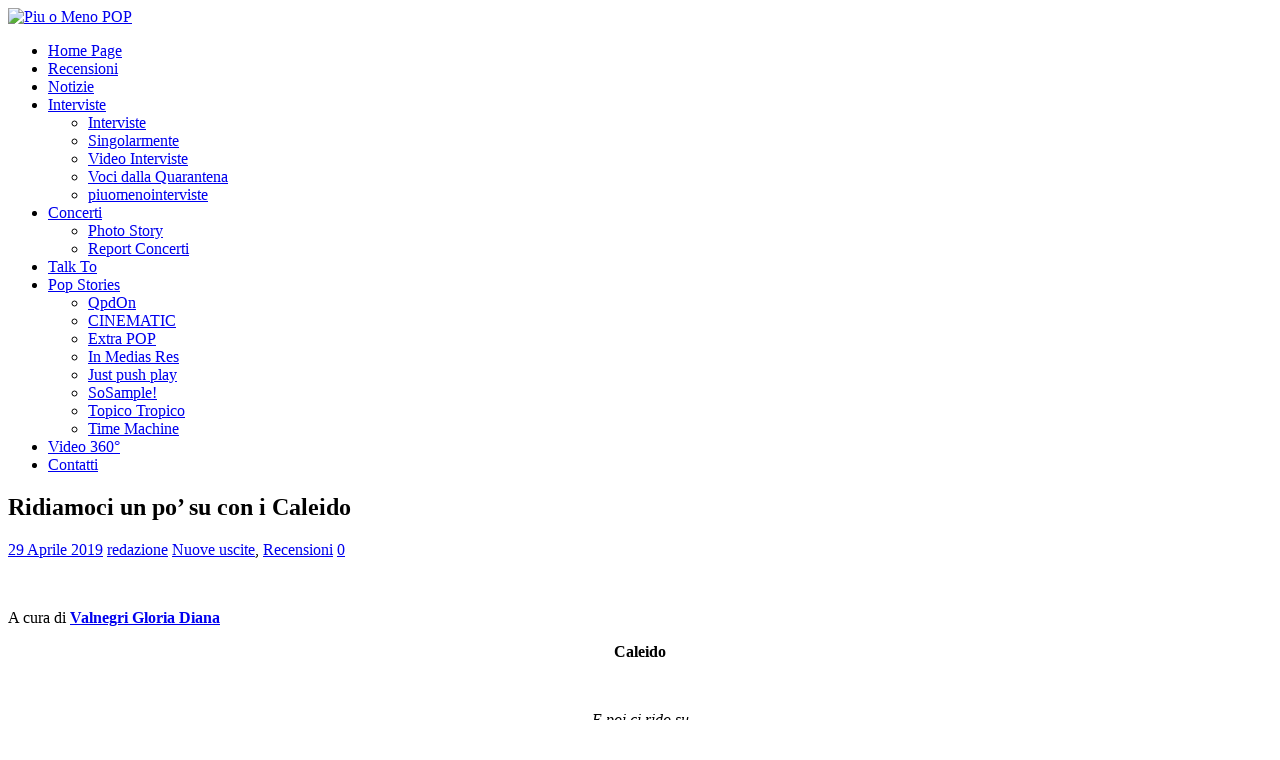

--- FILE ---
content_type: text/html; charset=UTF-8
request_url: https://www.piuomenopop.it/index.php/2019/04/29/ridiamoci-un-po-su-con-i-caleido/
body_size: 155982
content:
<!DOCTYPE html>
<html class="no-js" dir="ltr" lang="it-IT" prefix="og: https://ogp.me/ns#">
<head>
<meta charset="UTF-8">
<meta name="viewport" content="width=device-width, initial-scale=1.0">
<link rel="profile" href="http://gmpg.org/xfn/11" />
<title>Ridiamoci un po’ su con i Caleido - Piu o Meno POP</title>
	<style>img:is([sizes="auto" i], [sizes^="auto," i]) { contain-intrinsic-size: 3000px 1500px }</style>
	
		<!-- All in One SEO 4.8.1.1 - aioseo.com -->
	<meta name="description" content="A cura di Valnegri Gloria Diana Caleido E poi ci rido su (Lumaca Dischi) Tracklist 01 Polaroid 02 Miele 03 E&#039; sempre stato bellissimo 04 Copenaghen 05 Non piangere 06 Elettroshock 07 Chiara 08 Week end 09 Giulia 10 Fotomodella Un gruppo toscano di cinque elementi, il cui frontman è Cristiano Sbolci Tortoli già conosciuto come" />
	<meta name="robots" content="max-image-preview:large" />
	<meta name="author" content="redazione"/>
	<link rel="canonical" href="https://www.piuomenopop.it/index.php/2019/04/29/ridiamoci-un-po-su-con-i-caleido/" />
	<meta name="generator" content="All in One SEO (AIOSEO) 4.8.1.1" />
		<meta property="og:locale" content="it_IT" />
		<meta property="og:site_name" content="Piu o Meno POP - uno spazio di condivisione, che si occupa di passioni" />
		<meta property="og:type" content="article" />
		<meta property="og:title" content="Ridiamoci un po’ su con i Caleido - Piu o Meno POP" />
		<meta property="og:description" content="A cura di Valnegri Gloria Diana Caleido E poi ci rido su (Lumaca Dischi) Tracklist 01 Polaroid 02 Miele 03 E&#039; sempre stato bellissimo 04 Copenaghen 05 Non piangere 06 Elettroshock 07 Chiara 08 Week end 09 Giulia 10 Fotomodella Un gruppo toscano di cinque elementi, il cui frontman è Cristiano Sbolci Tortoli già conosciuto come" />
		<meta property="og:url" content="https://www.piuomenopop.it/index.php/2019/04/29/ridiamoci-un-po-su-con-i-caleido/" />
		<meta property="article:published_time" content="2019-04-29T19:59:55+00:00" />
		<meta property="article:modified_time" content="2019-04-30T07:53:58+00:00" />
		<meta name="twitter:card" content="summary" />
		<meta name="twitter:title" content="Ridiamoci un po’ su con i Caleido - Piu o Meno POP" />
		<meta name="twitter:description" content="A cura di Valnegri Gloria Diana Caleido E poi ci rido su (Lumaca Dischi) Tracklist 01 Polaroid 02 Miele 03 E&#039; sempre stato bellissimo 04 Copenaghen 05 Non piangere 06 Elettroshock 07 Chiara 08 Week end 09 Giulia 10 Fotomodella Un gruppo toscano di cinque elementi, il cui frontman è Cristiano Sbolci Tortoli già conosciuto come" />
		<script type="application/ld+json" class="aioseo-schema">
			{"@context":"https:\/\/schema.org","@graph":[{"@type":"BlogPosting","@id":"https:\/\/www.piuomenopop.it\/index.php\/2019\/04\/29\/ridiamoci-un-po-su-con-i-caleido\/#blogposting","name":"Ridiamoci un po\u2019 su con i Caleido - Piu o Meno POP","headline":"Ridiamoci un po&#8217; su con i Caleido","author":{"@id":"https:\/\/www.piuomenopop.it\/index.php\/author\/sonia\/#author"},"publisher":{"@id":"https:\/\/www.piuomenopop.it\/#organization"},"image":{"@type":"ImageObject","url":"https:\/\/www.piuomenopop.it\/wp-content\/uploads\/2019\/02\/Caleido-foto-Small.jpg","width":720,"height":480},"datePublished":"2019-04-29T21:59:55+02:00","dateModified":"2019-04-30T09:53:58+02:00","inLanguage":"it-IT","mainEntityOfPage":{"@id":"https:\/\/www.piuomenopop.it\/index.php\/2019\/04\/29\/ridiamoci-un-po-su-con-i-caleido\/#webpage"},"isPartOf":{"@id":"https:\/\/www.piuomenopop.it\/index.php\/2019\/04\/29\/ridiamoci-un-po-su-con-i-caleido\/#webpage"},"articleSection":"Nuove uscite, Recensioni, Caleido, Cristiano Sbolci Tortoli, E poi ci rido su, Lumaca Dischi"},{"@type":"BreadcrumbList","@id":"https:\/\/www.piuomenopop.it\/index.php\/2019\/04\/29\/ridiamoci-un-po-su-con-i-caleido\/#breadcrumblist","itemListElement":[{"@type":"ListItem","@id":"https:\/\/www.piuomenopop.it\/#listItem","position":1,"name":"Home","item":"https:\/\/www.piuomenopop.it\/","nextItem":{"@type":"ListItem","@id":"https:\/\/www.piuomenopop.it\/index.php\/2019\/#listItem","name":"2019"}},{"@type":"ListItem","@id":"https:\/\/www.piuomenopop.it\/index.php\/2019\/#listItem","position":2,"name":"2019","item":"https:\/\/www.piuomenopop.it\/index.php\/2019\/","nextItem":{"@type":"ListItem","@id":"https:\/\/www.piuomenopop.it\/index.php\/2019\/04\/#listItem","name":"April"},"previousItem":{"@type":"ListItem","@id":"https:\/\/www.piuomenopop.it\/#listItem","name":"Home"}},{"@type":"ListItem","@id":"https:\/\/www.piuomenopop.it\/index.php\/2019\/04\/#listItem","position":3,"name":"April","item":"https:\/\/www.piuomenopop.it\/index.php\/2019\/04\/","nextItem":{"@type":"ListItem","@id":"https:\/\/www.piuomenopop.it\/index.php\/2019\/04\/29\/#listItem","name":"29"},"previousItem":{"@type":"ListItem","@id":"https:\/\/www.piuomenopop.it\/index.php\/2019\/#listItem","name":"2019"}},{"@type":"ListItem","@id":"https:\/\/www.piuomenopop.it\/index.php\/2019\/04\/29\/#listItem","position":4,"name":"29","item":"https:\/\/www.piuomenopop.it\/index.php\/2019\/04\/29\/","nextItem":{"@type":"ListItem","@id":"https:\/\/www.piuomenopop.it\/index.php\/2019\/04\/29\/ridiamoci-un-po-su-con-i-caleido\/#listItem","name":"Ridiamoci un po' su con i Caleido"},"previousItem":{"@type":"ListItem","@id":"https:\/\/www.piuomenopop.it\/index.php\/2019\/04\/#listItem","name":"April"}},{"@type":"ListItem","@id":"https:\/\/www.piuomenopop.it\/index.php\/2019\/04\/29\/ridiamoci-un-po-su-con-i-caleido\/#listItem","position":5,"name":"Ridiamoci un po' su con i Caleido","previousItem":{"@type":"ListItem","@id":"https:\/\/www.piuomenopop.it\/index.php\/2019\/04\/29\/#listItem","name":"29"}}]},{"@type":"Organization","@id":"https:\/\/www.piuomenopop.it\/#organization","name":"Piu o Meno POP","description":"uno spazio di condivisione, che si occupa di passioni","url":"https:\/\/www.piuomenopop.it\/"},{"@type":"Person","@id":"https:\/\/www.piuomenopop.it\/index.php\/author\/sonia\/#author","url":"https:\/\/www.piuomenopop.it\/index.php\/author\/sonia\/","name":"redazione","image":{"@type":"ImageObject","@id":"https:\/\/www.piuomenopop.it\/index.php\/2019\/04\/29\/ridiamoci-un-po-su-con-i-caleido\/#authorImage","url":"https:\/\/secure.gravatar.com\/avatar\/5a2feb58192bb409d31bb30564805c9ab4588e2df3a00e7e57648d81c2cc138a?s=96&d=mm&r=g","width":96,"height":96,"caption":"redazione"}},{"@type":"WebPage","@id":"https:\/\/www.piuomenopop.it\/index.php\/2019\/04\/29\/ridiamoci-un-po-su-con-i-caleido\/#webpage","url":"https:\/\/www.piuomenopop.it\/index.php\/2019\/04\/29\/ridiamoci-un-po-su-con-i-caleido\/","name":"Ridiamoci un po\u2019 su con i Caleido - Piu o Meno POP","description":"A cura di Valnegri Gloria Diana Caleido E poi ci rido su (Lumaca Dischi) Tracklist 01 Polaroid 02 Miele 03 E' sempre stato bellissimo 04 Copenaghen 05 Non piangere 06 Elettroshock 07 Chiara 08 Week end 09 Giulia 10 Fotomodella Un gruppo toscano di cinque elementi, il cui frontman \u00e8 Cristiano Sbolci Tortoli gi\u00e0 conosciuto come","inLanguage":"it-IT","isPartOf":{"@id":"https:\/\/www.piuomenopop.it\/#website"},"breadcrumb":{"@id":"https:\/\/www.piuomenopop.it\/index.php\/2019\/04\/29\/ridiamoci-un-po-su-con-i-caleido\/#breadcrumblist"},"author":{"@id":"https:\/\/www.piuomenopop.it\/index.php\/author\/sonia\/#author"},"creator":{"@id":"https:\/\/www.piuomenopop.it\/index.php\/author\/sonia\/#author"},"image":{"@type":"ImageObject","url":"https:\/\/www.piuomenopop.it\/wp-content\/uploads\/2019\/02\/Caleido-foto-Small.jpg","@id":"https:\/\/www.piuomenopop.it\/index.php\/2019\/04\/29\/ridiamoci-un-po-su-con-i-caleido\/#mainImage","width":720,"height":480},"primaryImageOfPage":{"@id":"https:\/\/www.piuomenopop.it\/index.php\/2019\/04\/29\/ridiamoci-un-po-su-con-i-caleido\/#mainImage"},"datePublished":"2019-04-29T21:59:55+02:00","dateModified":"2019-04-30T09:53:58+02:00"},{"@type":"WebSite","@id":"https:\/\/www.piuomenopop.it\/#website","url":"https:\/\/www.piuomenopop.it\/","name":"Piu o Meno POP","description":"uno spazio di condivisione, che si occupa di passioni","inLanguage":"it-IT","publisher":{"@id":"https:\/\/www.piuomenopop.it\/#organization"}}]}
		</script>
		<!-- All in One SEO -->

<link rel='dns-prefetch' href='//cdnjs.cloudflare.com' />
<link rel='dns-prefetch' href='//fonts.googleapis.com' />
<link rel="alternate" type="application/rss+xml" title="Piu o Meno POP &raquo; Feed" href="https://www.piuomenopop.it/index.php/feed/" />
<link rel="alternate" type="application/rss+xml" title="Piu o Meno POP &raquo; Feed dei commenti" href="https://www.piuomenopop.it/index.php/comments/feed/" />
<script type="text/javascript">
/* <![CDATA[ */
window._wpemojiSettings = {"baseUrl":"https:\/\/s.w.org\/images\/core\/emoji\/15.1.0\/72x72\/","ext":".png","svgUrl":"https:\/\/s.w.org\/images\/core\/emoji\/15.1.0\/svg\/","svgExt":".svg","source":{"concatemoji":"https:\/\/www.piuomenopop.it\/wp-includes\/js\/wp-emoji-release.min.js?ver=6.8.1"}};
/*! This file is auto-generated */
!function(i,n){var o,s,e;function c(e){try{var t={supportTests:e,timestamp:(new Date).valueOf()};sessionStorage.setItem(o,JSON.stringify(t))}catch(e){}}function p(e,t,n){e.clearRect(0,0,e.canvas.width,e.canvas.height),e.fillText(t,0,0);var t=new Uint32Array(e.getImageData(0,0,e.canvas.width,e.canvas.height).data),r=(e.clearRect(0,0,e.canvas.width,e.canvas.height),e.fillText(n,0,0),new Uint32Array(e.getImageData(0,0,e.canvas.width,e.canvas.height).data));return t.every(function(e,t){return e===r[t]})}function u(e,t,n){switch(t){case"flag":return n(e,"\ud83c\udff3\ufe0f\u200d\u26a7\ufe0f","\ud83c\udff3\ufe0f\u200b\u26a7\ufe0f")?!1:!n(e,"\ud83c\uddfa\ud83c\uddf3","\ud83c\uddfa\u200b\ud83c\uddf3")&&!n(e,"\ud83c\udff4\udb40\udc67\udb40\udc62\udb40\udc65\udb40\udc6e\udb40\udc67\udb40\udc7f","\ud83c\udff4\u200b\udb40\udc67\u200b\udb40\udc62\u200b\udb40\udc65\u200b\udb40\udc6e\u200b\udb40\udc67\u200b\udb40\udc7f");case"emoji":return!n(e,"\ud83d\udc26\u200d\ud83d\udd25","\ud83d\udc26\u200b\ud83d\udd25")}return!1}function f(e,t,n){var r="undefined"!=typeof WorkerGlobalScope&&self instanceof WorkerGlobalScope?new OffscreenCanvas(300,150):i.createElement("canvas"),a=r.getContext("2d",{willReadFrequently:!0}),o=(a.textBaseline="top",a.font="600 32px Arial",{});return e.forEach(function(e){o[e]=t(a,e,n)}),o}function t(e){var t=i.createElement("script");t.src=e,t.defer=!0,i.head.appendChild(t)}"undefined"!=typeof Promise&&(o="wpEmojiSettingsSupports",s=["flag","emoji"],n.supports={everything:!0,everythingExceptFlag:!0},e=new Promise(function(e){i.addEventListener("DOMContentLoaded",e,{once:!0})}),new Promise(function(t){var n=function(){try{var e=JSON.parse(sessionStorage.getItem(o));if("object"==typeof e&&"number"==typeof e.timestamp&&(new Date).valueOf()<e.timestamp+604800&&"object"==typeof e.supportTests)return e.supportTests}catch(e){}return null}();if(!n){if("undefined"!=typeof Worker&&"undefined"!=typeof OffscreenCanvas&&"undefined"!=typeof URL&&URL.createObjectURL&&"undefined"!=typeof Blob)try{var e="postMessage("+f.toString()+"("+[JSON.stringify(s),u.toString(),p.toString()].join(",")+"));",r=new Blob([e],{type:"text/javascript"}),a=new Worker(URL.createObjectURL(r),{name:"wpTestEmojiSupports"});return void(a.onmessage=function(e){c(n=e.data),a.terminate(),t(n)})}catch(e){}c(n=f(s,u,p))}t(n)}).then(function(e){for(var t in e)n.supports[t]=e[t],n.supports.everything=n.supports.everything&&n.supports[t],"flag"!==t&&(n.supports.everythingExceptFlag=n.supports.everythingExceptFlag&&n.supports[t]);n.supports.everythingExceptFlag=n.supports.everythingExceptFlag&&!n.supports.flag,n.DOMReady=!1,n.readyCallback=function(){n.DOMReady=!0}}).then(function(){return e}).then(function(){var e;n.supports.everything||(n.readyCallback(),(e=n.source||{}).concatemoji?t(e.concatemoji):e.wpemoji&&e.twemoji&&(t(e.twemoji),t(e.wpemoji)))}))}((window,document),window._wpemojiSettings);
/* ]]> */
</script>
<style id='wp-emoji-styles-inline-css' type='text/css'>

	img.wp-smiley, img.emoji {
		display: inline !important;
		border: none !important;
		box-shadow: none !important;
		height: 1em !important;
		width: 1em !important;
		margin: 0 0.07em !important;
		vertical-align: -0.1em !important;
		background: none !important;
		padding: 0 !important;
	}
</style>
<link rel='stylesheet' id='wp-block-library-css' href='https://www.piuomenopop.it/wp-includes/css/dist/block-library/style.min.css?ver=6.8.1' type='text/css' media='all' />
<style id='classic-theme-styles-inline-css' type='text/css'>
/*! This file is auto-generated */
.wp-block-button__link{color:#fff;background-color:#32373c;border-radius:9999px;box-shadow:none;text-decoration:none;padding:calc(.667em + 2px) calc(1.333em + 2px);font-size:1.125em}.wp-block-file__button{background:#32373c;color:#fff;text-decoration:none}
</style>
<style id='global-styles-inline-css' type='text/css'>
:root{--wp--preset--aspect-ratio--square: 1;--wp--preset--aspect-ratio--4-3: 4/3;--wp--preset--aspect-ratio--3-4: 3/4;--wp--preset--aspect-ratio--3-2: 3/2;--wp--preset--aspect-ratio--2-3: 2/3;--wp--preset--aspect-ratio--16-9: 16/9;--wp--preset--aspect-ratio--9-16: 9/16;--wp--preset--color--black: #000000;--wp--preset--color--cyan-bluish-gray: #abb8c3;--wp--preset--color--white: #ffffff;--wp--preset--color--pale-pink: #f78da7;--wp--preset--color--vivid-red: #cf2e2e;--wp--preset--color--luminous-vivid-orange: #ff6900;--wp--preset--color--luminous-vivid-amber: #fcb900;--wp--preset--color--light-green-cyan: #7bdcb5;--wp--preset--color--vivid-green-cyan: #00d084;--wp--preset--color--pale-cyan-blue: #8ed1fc;--wp--preset--color--vivid-cyan-blue: #0693e3;--wp--preset--color--vivid-purple: #9b51e0;--wp--preset--gradient--vivid-cyan-blue-to-vivid-purple: linear-gradient(135deg,rgba(6,147,227,1) 0%,rgb(155,81,224) 100%);--wp--preset--gradient--light-green-cyan-to-vivid-green-cyan: linear-gradient(135deg,rgb(122,220,180) 0%,rgb(0,208,130) 100%);--wp--preset--gradient--luminous-vivid-amber-to-luminous-vivid-orange: linear-gradient(135deg,rgba(252,185,0,1) 0%,rgba(255,105,0,1) 100%);--wp--preset--gradient--luminous-vivid-orange-to-vivid-red: linear-gradient(135deg,rgba(255,105,0,1) 0%,rgb(207,46,46) 100%);--wp--preset--gradient--very-light-gray-to-cyan-bluish-gray: linear-gradient(135deg,rgb(238,238,238) 0%,rgb(169,184,195) 100%);--wp--preset--gradient--cool-to-warm-spectrum: linear-gradient(135deg,rgb(74,234,220) 0%,rgb(151,120,209) 20%,rgb(207,42,186) 40%,rgb(238,44,130) 60%,rgb(251,105,98) 80%,rgb(254,248,76) 100%);--wp--preset--gradient--blush-light-purple: linear-gradient(135deg,rgb(255,206,236) 0%,rgb(152,150,240) 100%);--wp--preset--gradient--blush-bordeaux: linear-gradient(135deg,rgb(254,205,165) 0%,rgb(254,45,45) 50%,rgb(107,0,62) 100%);--wp--preset--gradient--luminous-dusk: linear-gradient(135deg,rgb(255,203,112) 0%,rgb(199,81,192) 50%,rgb(65,88,208) 100%);--wp--preset--gradient--pale-ocean: linear-gradient(135deg,rgb(255,245,203) 0%,rgb(182,227,212) 50%,rgb(51,167,181) 100%);--wp--preset--gradient--electric-grass: linear-gradient(135deg,rgb(202,248,128) 0%,rgb(113,206,126) 100%);--wp--preset--gradient--midnight: linear-gradient(135deg,rgb(2,3,129) 0%,rgb(40,116,252) 100%);--wp--preset--font-size--small: 13px;--wp--preset--font-size--medium: 20px;--wp--preset--font-size--large: 36px;--wp--preset--font-size--x-large: 42px;--wp--preset--spacing--20: 0.44rem;--wp--preset--spacing--30: 0.67rem;--wp--preset--spacing--40: 1rem;--wp--preset--spacing--50: 1.5rem;--wp--preset--spacing--60: 2.25rem;--wp--preset--spacing--70: 3.38rem;--wp--preset--spacing--80: 5.06rem;--wp--preset--shadow--natural: 6px 6px 9px rgba(0, 0, 0, 0.2);--wp--preset--shadow--deep: 12px 12px 50px rgba(0, 0, 0, 0.4);--wp--preset--shadow--sharp: 6px 6px 0px rgba(0, 0, 0, 0.2);--wp--preset--shadow--outlined: 6px 6px 0px -3px rgba(255, 255, 255, 1), 6px 6px rgba(0, 0, 0, 1);--wp--preset--shadow--crisp: 6px 6px 0px rgba(0, 0, 0, 1);}:where(.is-layout-flex){gap: 0.5em;}:where(.is-layout-grid){gap: 0.5em;}body .is-layout-flex{display: flex;}.is-layout-flex{flex-wrap: wrap;align-items: center;}.is-layout-flex > :is(*, div){margin: 0;}body .is-layout-grid{display: grid;}.is-layout-grid > :is(*, div){margin: 0;}:where(.wp-block-columns.is-layout-flex){gap: 2em;}:where(.wp-block-columns.is-layout-grid){gap: 2em;}:where(.wp-block-post-template.is-layout-flex){gap: 1.25em;}:where(.wp-block-post-template.is-layout-grid){gap: 1.25em;}.has-black-color{color: var(--wp--preset--color--black) !important;}.has-cyan-bluish-gray-color{color: var(--wp--preset--color--cyan-bluish-gray) !important;}.has-white-color{color: var(--wp--preset--color--white) !important;}.has-pale-pink-color{color: var(--wp--preset--color--pale-pink) !important;}.has-vivid-red-color{color: var(--wp--preset--color--vivid-red) !important;}.has-luminous-vivid-orange-color{color: var(--wp--preset--color--luminous-vivid-orange) !important;}.has-luminous-vivid-amber-color{color: var(--wp--preset--color--luminous-vivid-amber) !important;}.has-light-green-cyan-color{color: var(--wp--preset--color--light-green-cyan) !important;}.has-vivid-green-cyan-color{color: var(--wp--preset--color--vivid-green-cyan) !important;}.has-pale-cyan-blue-color{color: var(--wp--preset--color--pale-cyan-blue) !important;}.has-vivid-cyan-blue-color{color: var(--wp--preset--color--vivid-cyan-blue) !important;}.has-vivid-purple-color{color: var(--wp--preset--color--vivid-purple) !important;}.has-black-background-color{background-color: var(--wp--preset--color--black) !important;}.has-cyan-bluish-gray-background-color{background-color: var(--wp--preset--color--cyan-bluish-gray) !important;}.has-white-background-color{background-color: var(--wp--preset--color--white) !important;}.has-pale-pink-background-color{background-color: var(--wp--preset--color--pale-pink) !important;}.has-vivid-red-background-color{background-color: var(--wp--preset--color--vivid-red) !important;}.has-luminous-vivid-orange-background-color{background-color: var(--wp--preset--color--luminous-vivid-orange) !important;}.has-luminous-vivid-amber-background-color{background-color: var(--wp--preset--color--luminous-vivid-amber) !important;}.has-light-green-cyan-background-color{background-color: var(--wp--preset--color--light-green-cyan) !important;}.has-vivid-green-cyan-background-color{background-color: var(--wp--preset--color--vivid-green-cyan) !important;}.has-pale-cyan-blue-background-color{background-color: var(--wp--preset--color--pale-cyan-blue) !important;}.has-vivid-cyan-blue-background-color{background-color: var(--wp--preset--color--vivid-cyan-blue) !important;}.has-vivid-purple-background-color{background-color: var(--wp--preset--color--vivid-purple) !important;}.has-black-border-color{border-color: var(--wp--preset--color--black) !important;}.has-cyan-bluish-gray-border-color{border-color: var(--wp--preset--color--cyan-bluish-gray) !important;}.has-white-border-color{border-color: var(--wp--preset--color--white) !important;}.has-pale-pink-border-color{border-color: var(--wp--preset--color--pale-pink) !important;}.has-vivid-red-border-color{border-color: var(--wp--preset--color--vivid-red) !important;}.has-luminous-vivid-orange-border-color{border-color: var(--wp--preset--color--luminous-vivid-orange) !important;}.has-luminous-vivid-amber-border-color{border-color: var(--wp--preset--color--luminous-vivid-amber) !important;}.has-light-green-cyan-border-color{border-color: var(--wp--preset--color--light-green-cyan) !important;}.has-vivid-green-cyan-border-color{border-color: var(--wp--preset--color--vivid-green-cyan) !important;}.has-pale-cyan-blue-border-color{border-color: var(--wp--preset--color--pale-cyan-blue) !important;}.has-vivid-cyan-blue-border-color{border-color: var(--wp--preset--color--vivid-cyan-blue) !important;}.has-vivid-purple-border-color{border-color: var(--wp--preset--color--vivid-purple) !important;}.has-vivid-cyan-blue-to-vivid-purple-gradient-background{background: var(--wp--preset--gradient--vivid-cyan-blue-to-vivid-purple) !important;}.has-light-green-cyan-to-vivid-green-cyan-gradient-background{background: var(--wp--preset--gradient--light-green-cyan-to-vivid-green-cyan) !important;}.has-luminous-vivid-amber-to-luminous-vivid-orange-gradient-background{background: var(--wp--preset--gradient--luminous-vivid-amber-to-luminous-vivid-orange) !important;}.has-luminous-vivid-orange-to-vivid-red-gradient-background{background: var(--wp--preset--gradient--luminous-vivid-orange-to-vivid-red) !important;}.has-very-light-gray-to-cyan-bluish-gray-gradient-background{background: var(--wp--preset--gradient--very-light-gray-to-cyan-bluish-gray) !important;}.has-cool-to-warm-spectrum-gradient-background{background: var(--wp--preset--gradient--cool-to-warm-spectrum) !important;}.has-blush-light-purple-gradient-background{background: var(--wp--preset--gradient--blush-light-purple) !important;}.has-blush-bordeaux-gradient-background{background: var(--wp--preset--gradient--blush-bordeaux) !important;}.has-luminous-dusk-gradient-background{background: var(--wp--preset--gradient--luminous-dusk) !important;}.has-pale-ocean-gradient-background{background: var(--wp--preset--gradient--pale-ocean) !important;}.has-electric-grass-gradient-background{background: var(--wp--preset--gradient--electric-grass) !important;}.has-midnight-gradient-background{background: var(--wp--preset--gradient--midnight) !important;}.has-small-font-size{font-size: var(--wp--preset--font-size--small) !important;}.has-medium-font-size{font-size: var(--wp--preset--font-size--medium) !important;}.has-large-font-size{font-size: var(--wp--preset--font-size--large) !important;}.has-x-large-font-size{font-size: var(--wp--preset--font-size--x-large) !important;}
:where(.wp-block-post-template.is-layout-flex){gap: 1.25em;}:where(.wp-block-post-template.is-layout-grid){gap: 1.25em;}
:where(.wp-block-columns.is-layout-flex){gap: 2em;}:where(.wp-block-columns.is-layout-grid){gap: 2em;}
:root :where(.wp-block-pullquote){font-size: 1.5em;line-height: 1.6;}
</style>
<link rel='stylesheet' id='foobox-free-min-css' href='https://www.piuomenopop.it/wp-content/plugins/foobox-image-lightbox/free/css/foobox.free.min.css?ver=2.7.34' type='text/css' media='all' />
<link rel='stylesheet' id='polaroid_gallery_fancybox-css' href='https://www.piuomenopop.it/wp-content/plugins/polaroid-gallery/css/jquery.fancybox-1.3.4.min.css?ver=6.8.1' type='text/css' media='all' />
<link rel='stylesheet' id='polaroid_gallery_style-2.1-css' href='https://www.piuomenopop.it/wp-content/plugins/polaroid-gallery/css/polaroid_gallery.min.css?ver=6.8.1' type='text/css' media='all' />
<link rel='stylesheet' id='gocha-hand-css' href='//fonts.googleapis.com/css?family=Gochi+Hand&#038;ver=6.8.1' type='text/css' media='all' />
<!--[if lte IE 8]>
<link rel='stylesheet' id='polaroid_gallery_ie_style-2.1-css' href='https://www.piuomenopop.it/wp-content/plugins/polaroid-gallery/css/jquery.fancybox-old-ie.css?ver=6.8.1' type='text/css' media='all' />
<![endif]-->
<link rel='stylesheet' id='SFSIPLUSmainCss-css' href='https://www.piuomenopop.it/wp-content/plugins/ultimate-social-media-plus/css/sfsi-style.css?ver=3.7.1' type='text/css' media='all' />
<link rel='stylesheet' id='ppress-frontend-css' href='https://www.piuomenopop.it/wp-content/plugins/wp-user-avatar/assets/css/frontend.min.css?ver=4.15.23' type='text/css' media='all' />
<link rel='stylesheet' id='ppress-flatpickr-css' href='https://www.piuomenopop.it/wp-content/plugins/wp-user-avatar/assets/flatpickr/flatpickr.min.css?ver=4.15.23' type='text/css' media='all' />
<link rel='stylesheet' id='ppress-select2-css' href='https://www.piuomenopop.it/wp-content/plugins/wp-user-avatar/assets/select2/select2.min.css?ver=6.8.1' type='text/css' media='all' />
<link rel='stylesheet' id='mh-google-fonts-css' href='https://fonts.googleapis.com/css?family=Open+Sans:400,400italic,700,600' type='text/css' media='all' />
<link rel='stylesheet' id='mh-magazine-lite-css' href='https://www.piuomenopop.it/wp-content/themes/mh-magazine-lite/style.css?ver=2.10.0' type='text/css' media='all' />
<link rel='stylesheet' id='mh-font-awesome-css' href='https://www.piuomenopop.it/wp-content/themes/mh-magazine-lite/includes/font-awesome.min.css' type='text/css' media='all' />
<script type="text/javascript" id="cookie-law-info-js-extra">
/* <![CDATA[ */
var _ckyConfig = {"_ipData":[],"_assetsURL":"https:\/\/www.piuomenopop.it\/wp-content\/plugins\/cookie-law-info\/lite\/frontend\/images\/","_publicURL":"https:\/\/www.piuomenopop.it","_expiry":"365","_categories":[{"name":"Necessary","slug":"necessary","isNecessary":true,"ccpaDoNotSell":true,"cookies":[],"active":true,"defaultConsent":{"gdpr":true,"ccpa":true}},{"name":"Functional","slug":"functional","isNecessary":false,"ccpaDoNotSell":true,"cookies":[],"active":true,"defaultConsent":{"gdpr":false,"ccpa":false}},{"name":"Analytics","slug":"analytics","isNecessary":false,"ccpaDoNotSell":true,"cookies":[],"active":true,"defaultConsent":{"gdpr":false,"ccpa":false}},{"name":"Performance","slug":"performance","isNecessary":false,"ccpaDoNotSell":true,"cookies":[],"active":true,"defaultConsent":{"gdpr":false,"ccpa":false}},{"name":"Advertisement","slug":"advertisement","isNecessary":false,"ccpaDoNotSell":true,"cookies":[],"active":true,"defaultConsent":{"gdpr":false,"ccpa":false}}],"_activeLaw":"gdpr","_rootDomain":"","_block":"1","_showBanner":"1","_bannerConfig":{"settings":{"type":"box","preferenceCenterType":"popup","position":"bottom-left","applicableLaw":"gdpr"},"behaviours":{"reloadBannerOnAccept":false,"loadAnalyticsByDefault":false,"animations":{"onLoad":"animate","onHide":"sticky"}},"config":{"revisitConsent":{"status":true,"tag":"revisit-consent","position":"bottom-left","meta":{"url":"#"},"styles":{"background-color":"#0056A7"},"elements":{"title":{"type":"text","tag":"revisit-consent-title","status":true,"styles":{"color":"#0056a7"}}}},"preferenceCenter":{"toggle":{"status":true,"tag":"detail-category-toggle","type":"toggle","states":{"active":{"styles":{"background-color":"#1863DC"}},"inactive":{"styles":{"background-color":"#D0D5D2"}}}}},"categoryPreview":{"status":false,"toggle":{"status":true,"tag":"detail-category-preview-toggle","type":"toggle","states":{"active":{"styles":{"background-color":"#1863DC"}},"inactive":{"styles":{"background-color":"#D0D5D2"}}}}},"videoPlaceholder":{"status":true,"styles":{"background-color":"#000000","border-color":"#000000","color":"#ffffff"}},"readMore":{"status":false,"tag":"readmore-button","type":"link","meta":{"noFollow":true,"newTab":true},"styles":{"color":"#1863DC","background-color":"transparent","border-color":"transparent"}},"auditTable":{"status":true},"optOption":{"status":true,"toggle":{"status":true,"tag":"optout-option-toggle","type":"toggle","states":{"active":{"styles":{"background-color":"#1863dc"}},"inactive":{"styles":{"background-color":"#FFFFFF"}}}}}}},"_version":"3.2.10","_logConsent":"1","_tags":[{"tag":"accept-button","styles":{"color":"#FFFFFF","background-color":"#1863DC","border-color":"#1863DC"}},{"tag":"reject-button","styles":{"color":"#1863DC","background-color":"transparent","border-color":"#1863DC"}},{"tag":"settings-button","styles":{"color":"#1863DC","background-color":"transparent","border-color":"#1863DC"}},{"tag":"readmore-button","styles":{"color":"#1863DC","background-color":"transparent","border-color":"transparent"}},{"tag":"donotsell-button","styles":{"color":"#1863DC","background-color":"transparent","border-color":"transparent"}},{"tag":"accept-button","styles":{"color":"#FFFFFF","background-color":"#1863DC","border-color":"#1863DC"}},{"tag":"revisit-consent","styles":{"background-color":"#0056A7"}}],"_shortCodes":[{"key":"cky_readmore","content":"<a href=\"#\" class=\"cky-policy\" aria-label=\"Cookie Policy\" target=\"_blank\" rel=\"noopener\" data-cky-tag=\"readmore-button\">Cookie Policy<\/a>","tag":"readmore-button","status":false,"attributes":{"rel":"nofollow","target":"_blank"}},{"key":"cky_show_desc","content":"<button class=\"cky-show-desc-btn\" data-cky-tag=\"show-desc-button\" aria-label=\"Show more\">Show more<\/button>","tag":"show-desc-button","status":true,"attributes":[]},{"key":"cky_hide_desc","content":"<button class=\"cky-show-desc-btn\" data-cky-tag=\"hide-desc-button\" aria-label=\"Show less\">Show less<\/button>","tag":"hide-desc-button","status":true,"attributes":[]},{"key":"cky_category_toggle_label","content":"[cky_{{status}}_category_label] [cky_preference_{{category_slug}}_title]","tag":"","status":true,"attributes":[]},{"key":"cky_enable_category_label","content":"Enable","tag":"","status":true,"attributes":[]},{"key":"cky_disable_category_label","content":"Disable","tag":"","status":true,"attributes":[]},{"key":"cky_video_placeholder","content":"<div class=\"video-placeholder-normal\" data-cky-tag=\"video-placeholder\" id=\"[UNIQUEID]\"><p class=\"video-placeholder-text-normal\" data-cky-tag=\"placeholder-title\">Please accept cookies to access this content<\/p><\/div>","tag":"","status":true,"attributes":[]},{"key":"cky_enable_optout_label","content":"Enable","tag":"","status":true,"attributes":[]},{"key":"cky_disable_optout_label","content":"Disable","tag":"","status":true,"attributes":[]},{"key":"cky_optout_toggle_label","content":"[cky_{{status}}_optout_label] [cky_optout_option_title]","tag":"","status":true,"attributes":[]},{"key":"cky_optout_option_title","content":"Do Not Sell or Share My Personal Information","tag":"","status":true,"attributes":[]},{"key":"cky_optout_close_label","content":"Close","tag":"","status":true,"attributes":[]}],"_rtl":"","_language":"en","_providersToBlock":[]};
var _ckyStyles = {"css":".cky-overlay{background: #000000; opacity: 0.4; position: fixed; top: 0; left: 0; width: 100%; height: 100%; z-index: 99999999;}.cky-hide{display: none;}.cky-btn-revisit-wrapper{display: flex; align-items: center; justify-content: center; background: #0056a7; width: 45px; height: 45px; border-radius: 50%; position: fixed; z-index: 999999; cursor: pointer;}.cky-revisit-bottom-left{bottom: 15px; left: 15px;}.cky-revisit-bottom-right{bottom: 15px; right: 15px;}.cky-btn-revisit-wrapper .cky-btn-revisit{display: flex; align-items: center; justify-content: center; background: none; border: none; cursor: pointer; position: relative; margin: 0; padding: 0;}.cky-btn-revisit-wrapper .cky-btn-revisit img{max-width: fit-content; margin: 0; height: 30px; width: 30px;}.cky-revisit-bottom-left:hover::before{content: attr(data-tooltip); position: absolute; background: #4e4b66; color: #ffffff; left: calc(100% + 7px); font-size: 12px; line-height: 16px; width: max-content; padding: 4px 8px; border-radius: 4px;}.cky-revisit-bottom-left:hover::after{position: absolute; content: \"\"; border: 5px solid transparent; left: calc(100% + 2px); border-left-width: 0; border-right-color: #4e4b66;}.cky-revisit-bottom-right:hover::before{content: attr(data-tooltip); position: absolute; background: #4e4b66; color: #ffffff; right: calc(100% + 7px); font-size: 12px; line-height: 16px; width: max-content; padding: 4px 8px; border-radius: 4px;}.cky-revisit-bottom-right:hover::after{position: absolute; content: \"\"; border: 5px solid transparent; right: calc(100% + 2px); border-right-width: 0; border-left-color: #4e4b66;}.cky-revisit-hide{display: none;}.cky-consent-container{position: fixed; width: 440px; box-sizing: border-box; z-index: 9999999; border-radius: 6px;}.cky-consent-container .cky-consent-bar{background: #ffffff; border: 1px solid; padding: 20px 26px; box-shadow: 0 -1px 10px 0 #acabab4d; border-radius: 6px;}.cky-box-bottom-left{bottom: 40px; left: 40px;}.cky-box-bottom-right{bottom: 40px; right: 40px;}.cky-box-top-left{top: 40px; left: 40px;}.cky-box-top-right{top: 40px; right: 40px;}.cky-custom-brand-logo-wrapper .cky-custom-brand-logo{width: 100px; height: auto; margin: 0 0 12px 0;}.cky-notice .cky-title{color: #212121; font-weight: 700; font-size: 18px; line-height: 24px; margin: 0 0 12px 0;}.cky-notice-des *,.cky-preference-content-wrapper *,.cky-accordion-header-des *,.cky-gpc-wrapper .cky-gpc-desc *{font-size: 14px;}.cky-notice-des{color: #212121; font-size: 14px; line-height: 24px; font-weight: 400;}.cky-notice-des img{height: 25px; width: 25px;}.cky-consent-bar .cky-notice-des p,.cky-gpc-wrapper .cky-gpc-desc p,.cky-preference-body-wrapper .cky-preference-content-wrapper p,.cky-accordion-header-wrapper .cky-accordion-header-des p,.cky-cookie-des-table li div:last-child p{color: inherit; margin-top: 0; overflow-wrap: break-word;}.cky-notice-des P:last-child,.cky-preference-content-wrapper p:last-child,.cky-cookie-des-table li div:last-child p:last-child,.cky-gpc-wrapper .cky-gpc-desc p:last-child{margin-bottom: 0;}.cky-notice-des a.cky-policy,.cky-notice-des button.cky-policy{font-size: 14px; color: #1863dc; white-space: nowrap; cursor: pointer; background: transparent; border: 1px solid; text-decoration: underline;}.cky-notice-des button.cky-policy{padding: 0;}.cky-notice-des a.cky-policy:focus-visible,.cky-notice-des button.cky-policy:focus-visible,.cky-preference-content-wrapper .cky-show-desc-btn:focus-visible,.cky-accordion-header .cky-accordion-btn:focus-visible,.cky-preference-header .cky-btn-close:focus-visible,.cky-switch input[type=\"checkbox\"]:focus-visible,.cky-footer-wrapper a:focus-visible,.cky-btn:focus-visible{outline: 2px solid #1863dc; outline-offset: 2px;}.cky-btn:focus:not(:focus-visible),.cky-accordion-header .cky-accordion-btn:focus:not(:focus-visible),.cky-preference-content-wrapper .cky-show-desc-btn:focus:not(:focus-visible),.cky-btn-revisit-wrapper .cky-btn-revisit:focus:not(:focus-visible),.cky-preference-header .cky-btn-close:focus:not(:focus-visible),.cky-consent-bar .cky-banner-btn-close:focus:not(:focus-visible){outline: 0;}button.cky-show-desc-btn:not(:hover):not(:active){color: #1863dc; background: transparent;}button.cky-accordion-btn:not(:hover):not(:active),button.cky-banner-btn-close:not(:hover):not(:active),button.cky-btn-revisit:not(:hover):not(:active),button.cky-btn-close:not(:hover):not(:active){background: transparent;}.cky-consent-bar button:hover,.cky-modal.cky-modal-open button:hover,.cky-consent-bar button:focus,.cky-modal.cky-modal-open button:focus{text-decoration: none;}.cky-notice-btn-wrapper{display: flex; justify-content: flex-start; align-items: center; flex-wrap: wrap; margin-top: 16px;}.cky-notice-btn-wrapper .cky-btn{text-shadow: none; box-shadow: none;}.cky-btn{flex: auto; max-width: 100%; font-size: 14px; font-family: inherit; line-height: 24px; padding: 8px; font-weight: 500; margin: 0 8px 0 0; border-radius: 2px; cursor: pointer; text-align: center; text-transform: none; min-height: 0;}.cky-btn:hover{opacity: 0.8;}.cky-btn-customize{color: #1863dc; background: transparent; border: 2px solid #1863dc;}.cky-btn-reject{color: #1863dc; background: transparent; border: 2px solid #1863dc;}.cky-btn-accept{background: #1863dc; color: #ffffff; border: 2px solid #1863dc;}.cky-btn:last-child{margin-right: 0;}@media (max-width: 576px){.cky-box-bottom-left{bottom: 0; left: 0;}.cky-box-bottom-right{bottom: 0; right: 0;}.cky-box-top-left{top: 0; left: 0;}.cky-box-top-right{top: 0; right: 0;}}@media (max-width: 440px){.cky-box-bottom-left, .cky-box-bottom-right, .cky-box-top-left, .cky-box-top-right{width: 100%; max-width: 100%;}.cky-consent-container .cky-consent-bar{padding: 20px 0;}.cky-custom-brand-logo-wrapper, .cky-notice .cky-title, .cky-notice-des, .cky-notice-btn-wrapper{padding: 0 24px;}.cky-notice-des{max-height: 40vh; overflow-y: scroll;}.cky-notice-btn-wrapper{flex-direction: column; margin-top: 0;}.cky-btn{width: 100%; margin: 10px 0 0 0;}.cky-notice-btn-wrapper .cky-btn-customize{order: 2;}.cky-notice-btn-wrapper .cky-btn-reject{order: 3;}.cky-notice-btn-wrapper .cky-btn-accept{order: 1; margin-top: 16px;}}@media (max-width: 352px){.cky-notice .cky-title{font-size: 16px;}.cky-notice-des *{font-size: 12px;}.cky-notice-des, .cky-btn{font-size: 12px;}}.cky-modal.cky-modal-open{display: flex; visibility: visible; -webkit-transform: translate(-50%, -50%); -moz-transform: translate(-50%, -50%); -ms-transform: translate(-50%, -50%); -o-transform: translate(-50%, -50%); transform: translate(-50%, -50%); top: 50%; left: 50%; transition: all 1s ease;}.cky-modal{box-shadow: 0 32px 68px rgba(0, 0, 0, 0.3); margin: 0 auto; position: fixed; max-width: 100%; background: #ffffff; top: 50%; box-sizing: border-box; border-radius: 6px; z-index: 999999999; color: #212121; -webkit-transform: translate(-50%, 100%); -moz-transform: translate(-50%, 100%); -ms-transform: translate(-50%, 100%); -o-transform: translate(-50%, 100%); transform: translate(-50%, 100%); visibility: hidden; transition: all 0s ease;}.cky-preference-center{max-height: 79vh; overflow: hidden; width: 845px; overflow: hidden; flex: 1 1 0; display: flex; flex-direction: column; border-radius: 6px;}.cky-preference-header{display: flex; align-items: center; justify-content: space-between; padding: 22px 24px; border-bottom: 1px solid;}.cky-preference-header .cky-preference-title{font-size: 18px; font-weight: 700; line-height: 24px;}.cky-preference-header .cky-btn-close{margin: 0; cursor: pointer; vertical-align: middle; padding: 0; background: none; border: none; width: auto; height: auto; min-height: 0; line-height: 0; text-shadow: none; box-shadow: none;}.cky-preference-header .cky-btn-close img{margin: 0; height: 10px; width: 10px;}.cky-preference-body-wrapper{padding: 0 24px; flex: 1; overflow: auto; box-sizing: border-box;}.cky-preference-content-wrapper,.cky-gpc-wrapper .cky-gpc-desc{font-size: 14px; line-height: 24px; font-weight: 400; padding: 12px 0;}.cky-preference-content-wrapper{border-bottom: 1px solid;}.cky-preference-content-wrapper img{height: 25px; width: 25px;}.cky-preference-content-wrapper .cky-show-desc-btn{font-size: 14px; font-family: inherit; color: #1863dc; text-decoration: none; line-height: 24px; padding: 0; margin: 0; white-space: nowrap; cursor: pointer; background: transparent; border-color: transparent; text-transform: none; min-height: 0; text-shadow: none; box-shadow: none;}.cky-accordion-wrapper{margin-bottom: 10px;}.cky-accordion{border-bottom: 1px solid;}.cky-accordion:last-child{border-bottom: none;}.cky-accordion .cky-accordion-item{display: flex; margin-top: 10px;}.cky-accordion .cky-accordion-body{display: none;}.cky-accordion.cky-accordion-active .cky-accordion-body{display: block; padding: 0 22px; margin-bottom: 16px;}.cky-accordion-header-wrapper{cursor: pointer; width: 100%;}.cky-accordion-item .cky-accordion-header{display: flex; justify-content: space-between; align-items: center;}.cky-accordion-header .cky-accordion-btn{font-size: 16px; font-family: inherit; color: #212121; line-height: 24px; background: none; border: none; font-weight: 700; padding: 0; margin: 0; cursor: pointer; text-transform: none; min-height: 0; text-shadow: none; box-shadow: none;}.cky-accordion-header .cky-always-active{color: #008000; font-weight: 600; line-height: 24px; font-size: 14px;}.cky-accordion-header-des{font-size: 14px; line-height: 24px; margin: 10px 0 16px 0;}.cky-accordion-chevron{margin-right: 22px; position: relative; cursor: pointer;}.cky-accordion-chevron-hide{display: none;}.cky-accordion .cky-accordion-chevron i::before{content: \"\"; position: absolute; border-right: 1.4px solid; border-bottom: 1.4px solid; border-color: inherit; height: 6px; width: 6px; -webkit-transform: rotate(-45deg); -moz-transform: rotate(-45deg); -ms-transform: rotate(-45deg); -o-transform: rotate(-45deg); transform: rotate(-45deg); transition: all 0.2s ease-in-out; top: 8px;}.cky-accordion.cky-accordion-active .cky-accordion-chevron i::before{-webkit-transform: rotate(45deg); -moz-transform: rotate(45deg); -ms-transform: rotate(45deg); -o-transform: rotate(45deg); transform: rotate(45deg);}.cky-audit-table{background: #f4f4f4; border-radius: 6px;}.cky-audit-table .cky-empty-cookies-text{color: inherit; font-size: 12px; line-height: 24px; margin: 0; padding: 10px;}.cky-audit-table .cky-cookie-des-table{font-size: 12px; line-height: 24px; font-weight: normal; padding: 15px 10px; border-bottom: 1px solid; border-bottom-color: inherit; margin: 0;}.cky-audit-table .cky-cookie-des-table:last-child{border-bottom: none;}.cky-audit-table .cky-cookie-des-table li{list-style-type: none; display: flex; padding: 3px 0;}.cky-audit-table .cky-cookie-des-table li:first-child{padding-top: 0;}.cky-cookie-des-table li div:first-child{width: 100px; font-weight: 600; word-break: break-word; word-wrap: break-word;}.cky-cookie-des-table li div:last-child{flex: 1; word-break: break-word; word-wrap: break-word; margin-left: 8px;}.cky-footer-shadow{display: block; width: 100%; height: 40px; background: linear-gradient(180deg, rgba(255, 255, 255, 0) 0%, #ffffff 100%); position: absolute; bottom: calc(100% - 1px);}.cky-footer-wrapper{position: relative;}.cky-prefrence-btn-wrapper{display: flex; flex-wrap: wrap; align-items: center; justify-content: center; padding: 22px 24px; border-top: 1px solid;}.cky-prefrence-btn-wrapper .cky-btn{flex: auto; max-width: 100%; text-shadow: none; box-shadow: none;}.cky-btn-preferences{color: #1863dc; background: transparent; border: 2px solid #1863dc;}.cky-preference-header,.cky-preference-body-wrapper,.cky-preference-content-wrapper,.cky-accordion-wrapper,.cky-accordion,.cky-accordion-wrapper,.cky-footer-wrapper,.cky-prefrence-btn-wrapper{border-color: inherit;}@media (max-width: 845px){.cky-modal{max-width: calc(100% - 16px);}}@media (max-width: 576px){.cky-modal{max-width: 100%;}.cky-preference-center{max-height: 100vh;}.cky-prefrence-btn-wrapper{flex-direction: column;}.cky-accordion.cky-accordion-active .cky-accordion-body{padding-right: 0;}.cky-prefrence-btn-wrapper .cky-btn{width: 100%; margin: 10px 0 0 0;}.cky-prefrence-btn-wrapper .cky-btn-reject{order: 3;}.cky-prefrence-btn-wrapper .cky-btn-accept{order: 1; margin-top: 0;}.cky-prefrence-btn-wrapper .cky-btn-preferences{order: 2;}}@media (max-width: 425px){.cky-accordion-chevron{margin-right: 15px;}.cky-notice-btn-wrapper{margin-top: 0;}.cky-accordion.cky-accordion-active .cky-accordion-body{padding: 0 15px;}}@media (max-width: 352px){.cky-preference-header .cky-preference-title{font-size: 16px;}.cky-preference-header{padding: 16px 24px;}.cky-preference-content-wrapper *, .cky-accordion-header-des *{font-size: 12px;}.cky-preference-content-wrapper, .cky-preference-content-wrapper .cky-show-more, .cky-accordion-header .cky-always-active, .cky-accordion-header-des, .cky-preference-content-wrapper .cky-show-desc-btn, .cky-notice-des a.cky-policy{font-size: 12px;}.cky-accordion-header .cky-accordion-btn{font-size: 14px;}}.cky-switch{display: flex;}.cky-switch input[type=\"checkbox\"]{position: relative; width: 44px; height: 24px; margin: 0; background: #d0d5d2; -webkit-appearance: none; border-radius: 50px; cursor: pointer; outline: 0; border: none; top: 0;}.cky-switch input[type=\"checkbox\"]:checked{background: #1863dc;}.cky-switch input[type=\"checkbox\"]:before{position: absolute; content: \"\"; height: 20px; width: 20px; left: 2px; bottom: 2px; border-radius: 50%; background-color: white; -webkit-transition: 0.4s; transition: 0.4s; margin: 0;}.cky-switch input[type=\"checkbox\"]:after{display: none;}.cky-switch input[type=\"checkbox\"]:checked:before{-webkit-transform: translateX(20px); -ms-transform: translateX(20px); transform: translateX(20px);}@media (max-width: 425px){.cky-switch input[type=\"checkbox\"]{width: 38px; height: 21px;}.cky-switch input[type=\"checkbox\"]:before{height: 17px; width: 17px;}.cky-switch input[type=\"checkbox\"]:checked:before{-webkit-transform: translateX(17px); -ms-transform: translateX(17px); transform: translateX(17px);}}.cky-consent-bar .cky-banner-btn-close{position: absolute; right: 9px; top: 5px; background: none; border: none; cursor: pointer; padding: 0; margin: 0; min-height: 0; line-height: 0; height: auto; width: auto; text-shadow: none; box-shadow: none;}.cky-consent-bar .cky-banner-btn-close img{height: 9px; width: 9px; margin: 0;}.cky-notice-group{font-size: 14px; line-height: 24px; font-weight: 400; color: #212121;}.cky-notice-btn-wrapper .cky-btn-do-not-sell{font-size: 14px; line-height: 24px; padding: 6px 0; margin: 0; font-weight: 500; background: none; border-radius: 2px; border: none; cursor: pointer; text-align: left; color: #1863dc; background: transparent; border-color: transparent; box-shadow: none; text-shadow: none;}.cky-consent-bar .cky-banner-btn-close:focus-visible,.cky-notice-btn-wrapper .cky-btn-do-not-sell:focus-visible,.cky-opt-out-btn-wrapper .cky-btn:focus-visible,.cky-opt-out-checkbox-wrapper input[type=\"checkbox\"].cky-opt-out-checkbox:focus-visible{outline: 2px solid #1863dc; outline-offset: 2px;}@media (max-width: 440px){.cky-consent-container{width: 100%;}}@media (max-width: 352px){.cky-notice-des a.cky-policy, .cky-notice-btn-wrapper .cky-btn-do-not-sell{font-size: 12px;}}.cky-opt-out-wrapper{padding: 12px 0;}.cky-opt-out-wrapper .cky-opt-out-checkbox-wrapper{display: flex; align-items: center;}.cky-opt-out-checkbox-wrapper .cky-opt-out-checkbox-label{font-size: 16px; font-weight: 700; line-height: 24px; margin: 0 0 0 12px; cursor: pointer;}.cky-opt-out-checkbox-wrapper input[type=\"checkbox\"].cky-opt-out-checkbox{background-color: #ffffff; border: 1px solid black; width: 20px; height: 18.5px; margin: 0; -webkit-appearance: none; position: relative; display: flex; align-items: center; justify-content: center; border-radius: 2px; cursor: pointer;}.cky-opt-out-checkbox-wrapper input[type=\"checkbox\"].cky-opt-out-checkbox:checked{background-color: #1863dc; border: none;}.cky-opt-out-checkbox-wrapper input[type=\"checkbox\"].cky-opt-out-checkbox:checked::after{left: 6px; bottom: 4px; width: 7px; height: 13px; border: solid #ffffff; border-width: 0 3px 3px 0; border-radius: 2px; -webkit-transform: rotate(45deg); -ms-transform: rotate(45deg); transform: rotate(45deg); content: \"\"; position: absolute; box-sizing: border-box;}.cky-opt-out-checkbox-wrapper.cky-disabled .cky-opt-out-checkbox-label,.cky-opt-out-checkbox-wrapper.cky-disabled input[type=\"checkbox\"].cky-opt-out-checkbox{cursor: no-drop;}.cky-gpc-wrapper{margin: 0 0 0 32px;}.cky-footer-wrapper .cky-opt-out-btn-wrapper{display: flex; flex-wrap: wrap; align-items: center; justify-content: center; padding: 22px 24px;}.cky-opt-out-btn-wrapper .cky-btn{flex: auto; max-width: 100%; text-shadow: none; box-shadow: none;}.cky-opt-out-btn-wrapper .cky-btn-cancel{border: 1px solid #dedfe0; background: transparent; color: #858585;}.cky-opt-out-btn-wrapper .cky-btn-confirm{background: #1863dc; color: #ffffff; border: 1px solid #1863dc;}@media (max-width: 352px){.cky-opt-out-checkbox-wrapper .cky-opt-out-checkbox-label{font-size: 14px;}.cky-gpc-wrapper .cky-gpc-desc, .cky-gpc-wrapper .cky-gpc-desc *{font-size: 12px;}.cky-opt-out-checkbox-wrapper input[type=\"checkbox\"].cky-opt-out-checkbox{width: 16px; height: 16px;}.cky-opt-out-checkbox-wrapper input[type=\"checkbox\"].cky-opt-out-checkbox:checked::after{left: 5px; bottom: 4px; width: 3px; height: 9px;}.cky-gpc-wrapper{margin: 0 0 0 28px;}}.video-placeholder-youtube{background-size: 100% 100%; background-position: center; background-repeat: no-repeat; background-color: #b2b0b059; position: relative; display: flex; align-items: center; justify-content: center; max-width: 100%;}.video-placeholder-text-youtube{text-align: center; align-items: center; padding: 10px 16px; background-color: #000000cc; color: #ffffff; border: 1px solid; border-radius: 2px; cursor: pointer;}.video-placeholder-normal{background-image: url(\"\/wp-content\/plugins\/cookie-law-info\/lite\/frontend\/images\/placeholder.svg\"); background-size: 80px; background-position: center; background-repeat: no-repeat; background-color: #b2b0b059; position: relative; display: flex; align-items: flex-end; justify-content: center; max-width: 100%;}.video-placeholder-text-normal{align-items: center; padding: 10px 16px; text-align: center; border: 1px solid; border-radius: 2px; cursor: pointer;}.cky-rtl{direction: rtl; text-align: right;}.cky-rtl .cky-banner-btn-close{left: 9px; right: auto;}.cky-rtl .cky-notice-btn-wrapper .cky-btn:last-child{margin-right: 8px;}.cky-rtl .cky-notice-btn-wrapper .cky-btn:first-child{margin-right: 0;}.cky-rtl .cky-notice-btn-wrapper{margin-left: 0; margin-right: 15px;}.cky-rtl .cky-prefrence-btn-wrapper .cky-btn{margin-right: 8px;}.cky-rtl .cky-prefrence-btn-wrapper .cky-btn:first-child{margin-right: 0;}.cky-rtl .cky-accordion .cky-accordion-chevron i::before{border: none; border-left: 1.4px solid; border-top: 1.4px solid; left: 12px;}.cky-rtl .cky-accordion.cky-accordion-active .cky-accordion-chevron i::before{-webkit-transform: rotate(-135deg); -moz-transform: rotate(-135deg); -ms-transform: rotate(-135deg); -o-transform: rotate(-135deg); transform: rotate(-135deg);}@media (max-width: 768px){.cky-rtl .cky-notice-btn-wrapper{margin-right: 0;}}@media (max-width: 576px){.cky-rtl .cky-notice-btn-wrapper .cky-btn:last-child{margin-right: 0;}.cky-rtl .cky-prefrence-btn-wrapper .cky-btn{margin-right: 0;}.cky-rtl .cky-accordion.cky-accordion-active .cky-accordion-body{padding: 0 22px 0 0;}}@media (max-width: 425px){.cky-rtl .cky-accordion.cky-accordion-active .cky-accordion-body{padding: 0 15px 0 0;}}.cky-rtl .cky-opt-out-btn-wrapper .cky-btn{margin-right: 12px;}.cky-rtl .cky-opt-out-btn-wrapper .cky-btn:first-child{margin-right: 0;}.cky-rtl .cky-opt-out-checkbox-wrapper .cky-opt-out-checkbox-label{margin: 0 12px 0 0;}"};
/* ]]> */
</script>
<script type="text/javascript" src="https://www.piuomenopop.it/wp-content/plugins/cookie-law-info/lite/frontend/js/script.min.js?ver=3.2.10" id="cookie-law-info-js"></script>
<script type="text/javascript" src="https://www.piuomenopop.it/wp-includes/js/jquery/jquery.min.js?ver=3.7.1" id="jquery-core-js"></script>
<script type="text/javascript" src="https://www.piuomenopop.it/wp-includes/js/jquery/jquery-migrate.min.js?ver=3.4.1" id="jquery-migrate-js"></script>
<script type="text/javascript" src="https://www.piuomenopop.it/wp-content/plugins/stop-user-enumeration/frontend/js/frontend.js?ver=1.7" id="stop-user-enumeration-js" defer="defer" data-wp-strategy="defer"></script>
<script type="text/javascript" src="https://www.piuomenopop.it/wp-content/plugins/wp-user-avatar/assets/flatpickr/flatpickr.min.js?ver=4.15.23" id="ppress-flatpickr-js"></script>
<script type="text/javascript" src="https://www.piuomenopop.it/wp-content/plugins/wp-user-avatar/assets/select2/select2.min.js?ver=4.15.23" id="ppress-select2-js"></script>
<script type="text/javascript" id="mh-scripts-js-extra">
/* <![CDATA[ */
var mh_magazine = {"text":{"toggle_menu":"Attiva\/disattiva menu"}};
/* ]]> */
</script>
<script type="text/javascript" src="https://www.piuomenopop.it/wp-content/themes/mh-magazine-lite/js/scripts.js?ver=2.10.0" id="mh-scripts-js"></script>
<script type="text/javascript" id="foobox-free-min-js-before">
/* <![CDATA[ */
/* Run FooBox FREE (v2.7.34) */
var FOOBOX = window.FOOBOX = {
	ready: true,
	disableOthers: false,
	o: {wordpress: { enabled: true }, countMessage:'image %index of %total', captions: { dataTitle: ["captionTitle","title"], dataDesc: ["captionDesc","description"] }, rel: '', excludes:'.fbx-link,.nofoobox,.nolightbox,a[href*="pinterest.com/pin/create/button/"]', affiliate : { enabled: false }},
	selectors: [
		".foogallery-container.foogallery-lightbox-foobox", ".foogallery-container.foogallery-lightbox-foobox-free", ".gallery", ".wp-block-gallery", ".wp-caption", ".wp-block-image", "a:has(img[class*=wp-image-])", ".foobox"
	],
	pre: function( $ ){
		// Custom JavaScript (Pre)
		
	},
	post: function( $ ){
		// Custom JavaScript (Post)
		
		// Custom Captions Code
		
	},
	custom: function( $ ){
		// Custom Extra JS
		
	}
};
/* ]]> */
</script>
<script type="text/javascript" src="https://www.piuomenopop.it/wp-content/plugins/foobox-image-lightbox/free/js/foobox.free.min.js?ver=2.7.34" id="foobox-free-min-js"></script>
<link rel="https://api.w.org/" href="https://www.piuomenopop.it/index.php/wp-json/" /><link rel="alternate" title="JSON" type="application/json" href="https://www.piuomenopop.it/index.php/wp-json/wp/v2/posts/48183" /><link rel="EditURI" type="application/rsd+xml" title="RSD" href="https://www.piuomenopop.it/xmlrpc.php?rsd" />
<link rel='shortlink' href='https://www.piuomenopop.it/?p=48183' />
<link rel="alternate" title="oEmbed (JSON)" type="application/json+oembed" href="https://www.piuomenopop.it/index.php/wp-json/oembed/1.0/embed?url=https%3A%2F%2Fwww.piuomenopop.it%2Findex.php%2F2019%2F04%2F29%2Fridiamoci-un-po-su-con-i-caleido%2F" />
<link rel="alternate" title="oEmbed (XML)" type="text/xml+oembed" href="https://www.piuomenopop.it/index.php/wp-json/oembed/1.0/embed?url=https%3A%2F%2Fwww.piuomenopop.it%2Findex.php%2F2019%2F04%2F29%2Fridiamoci-un-po-su-con-i-caleido%2F&#038;format=xml" />
<style id="cky-style-inline">[data-cky-tag]{visibility:hidden;}</style>
            <!--/ Facebook Thumb Fixer Open Graph /-->
            <meta property="og:type" content="article" />
            <meta property="og:url" content="https://www.piuomenopop.it/index.php/2019/04/29/ridiamoci-un-po-su-con-i-caleido/" />
            <meta property="og:title" content="Ridiamoci un po&#8217; su con i Caleido" />
            <meta property="og:description" content="A cura di Valnegri Gloria Diana Caleido E poi ci rido su (Lumaca Dischi) Tracklist 01 Polaroid 02 Miele 03 E&#8217; sempre stato bellissimo 04 Copenaghen [...]" />
            <meta property="og:site_name" content="Piu o Meno POP" />
            <meta property="og:image" content="https://www.piuomenopop.it/wp-content/uploads/2019/02/Caleido-foto-Small.jpg" />
            <meta property="og:image:alt" content="" />
            <meta property="og:image:width" content="720" />
            <meta property="og:image:height" content="480" />

            <meta itemscope itemtype="article" />
            <meta itemprop="description" content="A cura di Valnegri Gloria Diana Caleido E poi ci rido su (Lumaca Dischi) Tracklist 01 Polaroid 02 Miele 03 E&#8217; sempre stato bellissimo 04 Copenaghen [...]" />
            <meta itemprop="image" content="https://www.piuomenopop.it/wp-content/uploads/2019/02/Caleido-foto-Small.jpg" />

            <meta name="twitter:card" content="summary_large_image" />
            <meta name="twitter:url" content="https://www.piuomenopop.it/index.php/2019/04/29/ridiamoci-un-po-su-con-i-caleido/" />
            <meta name="twitter:title" content="Ridiamoci un po&#8217; su con i Caleido" />
            <meta name="twitter:description" content="A cura di Valnegri Gloria Diana Caleido E poi ci rido su (Lumaca Dischi) Tracklist 01 Polaroid 02 Miele 03 E&#8217; sempre stato bellissimo 04 Copenaghen [...]" />
            <meta name="twitter:image" content="https://www.piuomenopop.it/wp-content/uploads/2019/02/Caleido-foto-Small.jpg" />

            

	<script>
		window.addEventListener("sfsi_plus_functions_loaded", function() {
			var body = document.getElementsByTagName('body')[0];
			// console.log(body);
			body.classList.add("sfsi_plus_3.53");
		})
		// window.addEventListener('sfsi_plus_functions_loaded',function(e) {
		// 	jQuery("body").addClass("sfsi_plus_3.53")
		// });
		jQuery(document).ready(function(e) {
			jQuery("body").addClass("sfsi_plus_3.53")
		});

		function sfsi_plus_processfurther(ref) {
			var feed_id = '[base64]';
			var feedtype = 8;
			var email = jQuery(ref).find('input[name="email"]').val();
			var filter = /^(([^<>()[\]\\.,;:\s@\"]+(\.[^<>()[\]\\.,;:\s@\"]+)*)|(\".+\"))@((\[[0-9]{1,3}\.[0-9]{1,3}\.[0-9]{1,3}\.[0-9]{1,3}\])|(([a-zA-Z\-0-9]+\.)+[a-zA-Z]{2,}))$/;
			if ((email != "Enter your email") && (filter.test(email))) {
				if (feedtype == "8") {
					var url = "https://api.follow.it/subscription-form/" + feed_id + "/" + feedtype;
					window.open(url, "popupwindow", "scrollbars=yes,width=1080,height=760");
					return true;
				}
			} else {
				alert("Please enter email address");
				jQuery(ref).find('input[name="email"]').focus();
				return false;
			}
		}
	</script>
	<style>
		.sfsi_plus_subscribe_Popinner {
			width: 100% !important;
			height: auto !important;
			border: 1px solid #b5b5b5 !important;
			padding: 18px 0px !important;
			background-color: #ffffff !important;
		}

		.sfsi_plus_subscribe_Popinner form {
			margin: 0 20px !important;
		}

		.sfsi_plus_subscribe_Popinner h5 {
			font-family: Helvetica,Arial,sans-serif !important;

			font-weight: bold !important;
			color: #000000 !important;
			font-size: 16px !important;
			text-align: center !important;
			margin: 0 0 10px !important;
			padding: 0 !important;
		}

		.sfsi_plus_subscription_form_field {
			margin: 5px 0 !important;
			width: 100% !important;
			display: inline-flex;
			display: -webkit-inline-flex;
		}

		.sfsi_plus_subscription_form_field input {
			width: 100% !important;
			padding: 10px 0px !important;
		}

		.sfsi_plus_subscribe_Popinner input[type=email] {
			font-family: Helvetica,Arial,sans-serif !important;

			font-style: normal !important;
			color:  !important;
			font-size: 14px !important;
			text-align: center !important;
		}

		.sfsi_plus_subscribe_Popinner input[type=email]::-webkit-input-placeholder {
			font-family: Helvetica,Arial,sans-serif !important;

			font-style: normal !important;
			color:  !important;
			font-size: 14px !important;
			text-align: center !important;
		}

		.sfsi_plus_subscribe_Popinner input[type=email]:-moz-placeholder {
			/* Firefox 18- */
			font-family: Helvetica,Arial,sans-serif !important;

			font-style: normal !important;
			color:  !important;
			font-size: 14px !important;
			text-align: center !important;
		}

		.sfsi_plus_subscribe_Popinner input[type=email]::-moz-placeholder {
			/* Firefox 19+ */
			font-family: Helvetica,Arial,sans-serif !important;

			font-style: normal !important;
			color:  !important;
			font-size: 14px !important;
			text-align: center !important;
		}

		.sfsi_plus_subscribe_Popinner input[type=email]:-ms-input-placeholder {
			font-family: Helvetica,Arial,sans-serif !important;

			font-style: normal !important;
			color:  !important;
			font-size: 14px !important;
			text-align: center !important;
		}

		.sfsi_plus_subscribe_Popinner input[type=submit] {
			font-family: Helvetica,Arial,sans-serif !important;

			font-weight: bold !important;
			color: #000000 !important;
			font-size: 16px !important;
			text-align: center !important;
			background-color: #dedede !important;
		}
	</style>
	<meta name="follow.[base64]" content="lsdb3gKcgJ4eV8QX8smf"/><!--[if lt IE 9]>
<script src="https://www.piuomenopop.it/wp-content/themes/mh-magazine-lite/js/css3-mediaqueries.js"></script>
<![endif]-->
<style type="text/css">.saboxplugin-wrap{-webkit-box-sizing:border-box;-moz-box-sizing:border-box;-ms-box-sizing:border-box;box-sizing:border-box;border:1px solid #eee;width:100%;clear:both;display:block;overflow:hidden;word-wrap:break-word;position:relative}.saboxplugin-wrap .saboxplugin-gravatar{float:left;padding:0 20px 20px 20px}.saboxplugin-wrap .saboxplugin-gravatar img{max-width:100px;height:auto;border-radius:0;}.saboxplugin-wrap .saboxplugin-authorname{font-size:18px;line-height:1;margin:20px 0 0 20px;display:block}.saboxplugin-wrap .saboxplugin-authorname a{text-decoration:none}.saboxplugin-wrap .saboxplugin-authorname a:focus{outline:0}.saboxplugin-wrap .saboxplugin-desc{display:block;margin:5px 20px}.saboxplugin-wrap .saboxplugin-desc a{text-decoration:underline}.saboxplugin-wrap .saboxplugin-desc p{margin:5px 0 12px}.saboxplugin-wrap .saboxplugin-web{margin:0 20px 15px;text-align:left}.saboxplugin-wrap .sab-web-position{text-align:right}.saboxplugin-wrap .saboxplugin-web a{color:#ccc;text-decoration:none}.saboxplugin-wrap .saboxplugin-socials{position:relative;display:block;background:#fcfcfc;padding:5px;border-top:1px solid #eee}.saboxplugin-wrap .saboxplugin-socials a svg{width:20px;height:20px}.saboxplugin-wrap .saboxplugin-socials a svg .st2{fill:#fff; transform-origin:center center;}.saboxplugin-wrap .saboxplugin-socials a svg .st1{fill:rgba(0,0,0,.3)}.saboxplugin-wrap .saboxplugin-socials a:hover{opacity:.8;-webkit-transition:opacity .4s;-moz-transition:opacity .4s;-o-transition:opacity .4s;transition:opacity .4s;box-shadow:none!important;-webkit-box-shadow:none!important}.saboxplugin-wrap .saboxplugin-socials .saboxplugin-icon-color{box-shadow:none;padding:0;border:0;-webkit-transition:opacity .4s;-moz-transition:opacity .4s;-o-transition:opacity .4s;transition:opacity .4s;display:inline-block;color:#fff;font-size:0;text-decoration:inherit;margin:5px;-webkit-border-radius:0;-moz-border-radius:0;-ms-border-radius:0;-o-border-radius:0;border-radius:0;overflow:hidden}.saboxplugin-wrap .saboxplugin-socials .saboxplugin-icon-grey{text-decoration:inherit;box-shadow:none;position:relative;display:-moz-inline-stack;display:inline-block;vertical-align:middle;zoom:1;margin:10px 5px;color:#444;fill:#444}.clearfix:after,.clearfix:before{content:' ';display:table;line-height:0;clear:both}.ie7 .clearfix{zoom:1}.saboxplugin-socials.sabox-colored .saboxplugin-icon-color .sab-twitch{border-color:#38245c}.saboxplugin-socials.sabox-colored .saboxplugin-icon-color .sab-addthis{border-color:#e91c00}.saboxplugin-socials.sabox-colored .saboxplugin-icon-color .sab-behance{border-color:#003eb0}.saboxplugin-socials.sabox-colored .saboxplugin-icon-color .sab-delicious{border-color:#06c}.saboxplugin-socials.sabox-colored .saboxplugin-icon-color .sab-deviantart{border-color:#036824}.saboxplugin-socials.sabox-colored .saboxplugin-icon-color .sab-digg{border-color:#00327c}.saboxplugin-socials.sabox-colored .saboxplugin-icon-color .sab-dribbble{border-color:#ba1655}.saboxplugin-socials.sabox-colored .saboxplugin-icon-color .sab-facebook{border-color:#1e2e4f}.saboxplugin-socials.sabox-colored .saboxplugin-icon-color .sab-flickr{border-color:#003576}.saboxplugin-socials.sabox-colored .saboxplugin-icon-color .sab-github{border-color:#264874}.saboxplugin-socials.sabox-colored .saboxplugin-icon-color .sab-google{border-color:#0b51c5}.saboxplugin-socials.sabox-colored .saboxplugin-icon-color .sab-googleplus{border-color:#96271a}.saboxplugin-socials.sabox-colored .saboxplugin-icon-color .sab-html5{border-color:#902e13}.saboxplugin-socials.sabox-colored .saboxplugin-icon-color .sab-instagram{border-color:#1630aa}.saboxplugin-socials.sabox-colored .saboxplugin-icon-color .sab-linkedin{border-color:#00344f}.saboxplugin-socials.sabox-colored .saboxplugin-icon-color .sab-pinterest{border-color:#5b040e}.saboxplugin-socials.sabox-colored .saboxplugin-icon-color .sab-reddit{border-color:#992900}.saboxplugin-socials.sabox-colored .saboxplugin-icon-color .sab-rss{border-color:#a43b0a}.saboxplugin-socials.sabox-colored .saboxplugin-icon-color .sab-sharethis{border-color:#5d8420}.saboxplugin-socials.sabox-colored .saboxplugin-icon-color .sab-skype{border-color:#00658a}.saboxplugin-socials.sabox-colored .saboxplugin-icon-color .sab-soundcloud{border-color:#995200}.saboxplugin-socials.sabox-colored .saboxplugin-icon-color .sab-spotify{border-color:#0f612c}.saboxplugin-socials.sabox-colored .saboxplugin-icon-color .sab-stackoverflow{border-color:#a95009}.saboxplugin-socials.sabox-colored .saboxplugin-icon-color .sab-steam{border-color:#006388}.saboxplugin-socials.sabox-colored .saboxplugin-icon-color .sab-user_email{border-color:#b84e05}.saboxplugin-socials.sabox-colored .saboxplugin-icon-color .sab-stumbleUpon{border-color:#9b280e}.saboxplugin-socials.sabox-colored .saboxplugin-icon-color .sab-tumblr{border-color:#10151b}.saboxplugin-socials.sabox-colored .saboxplugin-icon-color .sab-twitter{border-color:#0967a0}.saboxplugin-socials.sabox-colored .saboxplugin-icon-color .sab-vimeo{border-color:#0d7091}.saboxplugin-socials.sabox-colored .saboxplugin-icon-color .sab-windows{border-color:#003f71}.saboxplugin-socials.sabox-colored .saboxplugin-icon-color .sab-whatsapp{border-color:#003f71}.saboxplugin-socials.sabox-colored .saboxplugin-icon-color .sab-wordpress{border-color:#0f3647}.saboxplugin-socials.sabox-colored .saboxplugin-icon-color .sab-yahoo{border-color:#14002d}.saboxplugin-socials.sabox-colored .saboxplugin-icon-color .sab-youtube{border-color:#900}.saboxplugin-socials.sabox-colored .saboxplugin-icon-color .sab-xing{border-color:#000202}.saboxplugin-socials.sabox-colored .saboxplugin-icon-color .sab-mixcloud{border-color:#2475a0}.saboxplugin-socials.sabox-colored .saboxplugin-icon-color .sab-vk{border-color:#243549}.saboxplugin-socials.sabox-colored .saboxplugin-icon-color .sab-medium{border-color:#00452c}.saboxplugin-socials.sabox-colored .saboxplugin-icon-color .sab-quora{border-color:#420e00}.saboxplugin-socials.sabox-colored .saboxplugin-icon-color .sab-meetup{border-color:#9b181c}.saboxplugin-socials.sabox-colored .saboxplugin-icon-color .sab-goodreads{border-color:#000}.saboxplugin-socials.sabox-colored .saboxplugin-icon-color .sab-snapchat{border-color:#999700}.saboxplugin-socials.sabox-colored .saboxplugin-icon-color .sab-500px{border-color:#00557f}.saboxplugin-socials.sabox-colored .saboxplugin-icon-color .sab-mastodont{border-color:#185886}.sabox-plus-item{margin-bottom:20px}@media screen and (max-width:480px){.saboxplugin-wrap{text-align:center}.saboxplugin-wrap .saboxplugin-gravatar{float:none;padding:20px 0;text-align:center;margin:0 auto;display:block}.saboxplugin-wrap .saboxplugin-gravatar img{float:none;display:inline-block;display:-moz-inline-stack;vertical-align:middle;zoom:1}.saboxplugin-wrap .saboxplugin-desc{margin:0 10px 20px;text-align:center}.saboxplugin-wrap .saboxplugin-authorname{text-align:center;margin:10px 0 20px}}body .saboxplugin-authorname a,body .saboxplugin-authorname a:hover{box-shadow:none;-webkit-box-shadow:none}a.sab-profile-edit{font-size:16px!important;line-height:1!important}.sab-edit-settings a,a.sab-profile-edit{color:#0073aa!important;box-shadow:none!important;-webkit-box-shadow:none!important}.sab-edit-settings{margin-right:15px;position:absolute;right:0;z-index:2;bottom:10px;line-height:20px}.sab-edit-settings i{margin-left:5px}.saboxplugin-socials{line-height:1!important}.rtl .saboxplugin-wrap .saboxplugin-gravatar{float:right}.rtl .saboxplugin-wrap .saboxplugin-authorname{display:flex;align-items:center}.rtl .saboxplugin-wrap .saboxplugin-authorname .sab-profile-edit{margin-right:10px}.rtl .sab-edit-settings{right:auto;left:0}img.sab-custom-avatar{max-width:75px;}.saboxplugin-wrap {margin-top:0px; margin-bottom:0px; padding: 0px 0px }.saboxplugin-wrap .saboxplugin-authorname {font-size:18px; line-height:25px;}.saboxplugin-wrap .saboxplugin-desc p, .saboxplugin-wrap .saboxplugin-desc {font-size:14px !important; line-height:21px !important;}.saboxplugin-wrap .saboxplugin-web {font-size:14px;}.saboxplugin-wrap .saboxplugin-socials a svg {width:18px;height:18px;}</style><link rel="icon" href="https://www.piuomenopop.it/wp-content/uploads/2017/02/cropped-logo-piuomenopop_ico-1-32x32.jpg" sizes="32x32" />
<link rel="icon" href="https://www.piuomenopop.it/wp-content/uploads/2017/02/cropped-logo-piuomenopop_ico-1-192x192.jpg" sizes="192x192" />
<link rel="apple-touch-icon" href="https://www.piuomenopop.it/wp-content/uploads/2017/02/cropped-logo-piuomenopop_ico-1-180x180.jpg" />
<meta name="msapplication-TileImage" content="https://www.piuomenopop.it/wp-content/uploads/2017/02/cropped-logo-piuomenopop_ico-1-270x270.jpg" />
</head>
<body id="mh-mobile" class="wp-singular post-template-default single single-post postid-48183 single-format-standard wp-theme-mh-magazine-lite sfsi_plus_actvite_theme_default mh-right-sb" itemscope="itemscope" itemtype="https://schema.org/WebPage">
<div class="mh-container mh-container-outer">
<div class="mh-header-mobile-nav mh-clearfix"></div>
<header class="mh-header" itemscope="itemscope" itemtype="https://schema.org/WPHeader">
	<div class="mh-container mh-container-inner mh-row mh-clearfix">
		<div class="mh-custom-header mh-clearfix">
<a class="mh-header-image-link" href="https://www.piuomenopop.it/" title="Piu o Meno POP" rel="home">
<img class="mh-header-image" src="https://www.piuomenopop.it/wp-content/uploads/2018/12/cropped-header-1.jpg" height="188" width="1080" alt="Piu o Meno POP" />
</a>
</div>
	</div>
	<div class="mh-main-nav-wrap">
		<nav class="mh-navigation mh-main-nav mh-container mh-container-inner mh-clearfix" itemscope="itemscope" itemtype="https://schema.org/SiteNavigationElement">
			<div class="menu-principale-container"><ul id="menu-principale" class="menu"><li id="menu-item-4104" class="menu-item menu-item-type-custom menu-item-object-custom menu-item-home menu-item-4104"><a href="http://www.piuomenopop.it">Home Page</a></li>
<li id="menu-item-41" class="menu-item menu-item-type-taxonomy menu-item-object-category current-post-ancestor current-menu-parent current-post-parent menu-item-41"><a href="https://www.piuomenopop.it/index.php/category/recensioni/">Recensioni</a></li>
<li id="menu-item-37" class="menu-item menu-item-type-taxonomy menu-item-object-category menu-item-37"><a href="https://www.piuomenopop.it/index.php/category/news/">Notizie</a></li>
<li id="menu-item-38" class="menu-item menu-item-type-taxonomy menu-item-object-category menu-item-has-children menu-item-38"><a href="https://www.piuomenopop.it/index.php/category/interviste/">Interviste</a>
<ul class="sub-menu">
	<li id="menu-item-28947" class="menu-item menu-item-type-taxonomy menu-item-object-category menu-item-28947"><a href="https://www.piuomenopop.it/index.php/category/interviste/">Interviste</a></li>
	<li id="menu-item-65569" class="menu-item menu-item-type-taxonomy menu-item-object-category menu-item-65569"><a href="https://www.piuomenopop.it/index.php/category/interviste/singolarmente/">Singolarmente</a></li>
	<li id="menu-item-57050" class="menu-item menu-item-type-taxonomy menu-item-object-category menu-item-57050"><a href="https://www.piuomenopop.it/index.php/category/interviste/video-interviste/">Video Interviste</a></li>
	<li id="menu-item-62932" class="menu-item menu-item-type-taxonomy menu-item-object-category menu-item-62932"><a href="https://www.piuomenopop.it/index.php/category/interviste/voci-dalla-quarantena/">Voci dalla Quarantena</a></li>
	<li id="menu-item-28895" class="menu-item menu-item-type-taxonomy menu-item-object-category menu-item-28895"><a href="https://www.piuomenopop.it/index.php/category/piuomenointerviste/">piuomenointerviste</a></li>
</ul>
</li>
<li id="menu-item-39" class="menu-item menu-item-type-taxonomy menu-item-object-category menu-item-has-children menu-item-39"><a href="https://www.piuomenopop.it/index.php/category/report/">Concerti</a>
<ul class="sub-menu">
	<li id="menu-item-40" class="menu-item menu-item-type-taxonomy menu-item-object-category menu-item-40"><a href="https://www.piuomenopop.it/index.php/category/foto/">Photo Story</a></li>
	<li id="menu-item-3243" class="menu-item menu-item-type-taxonomy menu-item-object-category menu-item-3243"><a href="https://www.piuomenopop.it/index.php/category/report/">Report Concerti</a></li>
</ul>
</li>
<li id="menu-item-440" class="menu-item menu-item-type-taxonomy menu-item-object-category menu-item-440"><a href="https://www.piuomenopop.it/index.php/category/talk-to/">Talk To</a></li>
<li id="menu-item-645" class="menu-item menu-item-type-taxonomy menu-item-object-category menu-item-has-children menu-item-645"><a href="https://www.piuomenopop.it/index.php/category/pop-stories/">Pop Stories</a>
<ul class="sub-menu">
	<li id="menu-item-90554" class="menu-item menu-item-type-taxonomy menu-item-object-category menu-item-90554"><a href="https://www.piuomenopop.it/index.php/category/pop-stories/qpdon/">QpdOn</a></li>
	<li id="menu-item-76153" class="menu-item menu-item-type-taxonomy menu-item-object-category menu-item-76153"><a href="https://www.piuomenopop.it/index.php/category/pop-stories/cinematic/">CINEMATIC</a></li>
	<li id="menu-item-3244" class="menu-item menu-item-type-taxonomy menu-item-object-category menu-item-3244"><a href="https://www.piuomenopop.it/index.php/category/extra-pop/">Extra POP</a></li>
	<li id="menu-item-646" class="menu-item menu-item-type-taxonomy menu-item-object-category menu-item-646"><a href="https://www.piuomenopop.it/index.php/category/pop-stories/in-medias-res/">In Medias Res</a></li>
	<li id="menu-item-272" class="menu-item menu-item-type-taxonomy menu-item-object-category menu-item-272"><a href="https://www.piuomenopop.it/index.php/category/pop-stories/just-push-play/">Just push play</a></li>
	<li id="menu-item-65383" class="menu-item menu-item-type-taxonomy menu-item-object-category menu-item-65383"><a href="https://www.piuomenopop.it/index.php/category/sosample/">SoSample!</a></li>
	<li id="menu-item-32093" class="menu-item menu-item-type-taxonomy menu-item-object-category menu-item-32093"><a href="https://www.piuomenopop.it/index.php/category/topico-tropico/">Topico Tropico</a></li>
	<li id="menu-item-249" class="menu-item menu-item-type-taxonomy menu-item-object-category menu-item-249"><a href="https://www.piuomenopop.it/index.php/category/time-machine/">Time Machine</a></li>
</ul>
</li>
<li id="menu-item-14729" class="menu-item menu-item-type-taxonomy menu-item-object-category menu-item-14729"><a href="https://www.piuomenopop.it/index.php/category/video-360/">Video 360°</a></li>
<li id="menu-item-33904" class="menu-item menu-item-type-post_type menu-item-object-page menu-item-33904"><a href="https://www.piuomenopop.it/index.php/contatti/">Contatti</a></li>
</ul></div>		</nav>
	</div>
</header><div class="mh-wrapper mh-clearfix">
	<div id="main-content" class="mh-content" role="main" itemprop="mainContentOfPage"><article id="post-48183" class="post-48183 post type-post status-publish format-standard has-post-thumbnail hentry category-uscite category-recensioni tag-caleido tag-cristiano-sbolci-tortoli tag-e-poi-ci-rido-su tag-lumaca-dischi">
	<header class="entry-header mh-clearfix"><h1 class="entry-title">Ridiamoci un po&#8217; su con i Caleido</h1><p class="mh-meta entry-meta">
<span class="entry-meta-date updated"><i class="far fa-clock"></i><a href="https://www.piuomenopop.it/index.php/2019/04/">29 Aprile 2019</a></span>
<span class="entry-meta-author author vcard"><i class="fa fa-user"></i><a class="fn" href="https://www.piuomenopop.it/index.php/author/sonia/">redazione</a></span>
<span class="entry-meta-categories"><i class="far fa-folder-open"></i><a href="https://www.piuomenopop.it/index.php/category/uscite/" rel="category tag">Nuove uscite</a>, <a href="https://www.piuomenopop.it/index.php/category/recensioni/" rel="category tag">Recensioni</a></span>
<span class="entry-meta-comments"><i class="far fa-comment"></i><a class="mh-comment-scroll" href="https://www.piuomenopop.it/index.php/2019/04/29/ridiamoci-un-po-su-con-i-caleido/#mh-comments">0</a></span>
</p>
	</header>
		<div class="entry-content mh-clearfix">
<figure class="entry-thumbnail">
<img src="https://www.piuomenopop.it/wp-content/uploads/2019/02/Caleido-foto-Small-678x381.jpg" alt="" title="Caleido - foto (Small)" />
</figure>
<p>A cura di <a href="https://www.facebook.com/diana.valnoir.3" target="_blank" rel="noopener noreferrer"><strong>Valnegri Gloria Diana</strong></a></p>
<p style="text-align: center;"><strong>Caleido</strong></p>
<p><img fetchpriority="high" decoding="async" class="aligncenter wp-image-48184" src="http://www.piuomenopop.it/wp-content/uploads/2019/04/Cover-Album_caleido-Small.jpg" alt="" width="350" height="350" srcset="https://www.piuomenopop.it/wp-content/uploads/2019/04/Cover-Album_caleido-Small.jpg 480w, https://www.piuomenopop.it/wp-content/uploads/2019/04/Cover-Album_caleido-Small-150x150.jpg 150w, https://www.piuomenopop.it/wp-content/uploads/2019/04/Cover-Album_caleido-Small-300x300.jpg 300w" sizes="(max-width: 350px) 100vw, 350px" /></p>
<p style="text-align: center;"><span style="font-weight: 400;"><em>E poi ci rido su</em></span><br />
(Lumaca Dischi)</p>
<p><strong>Tracklist</strong></p>
<p><em><span style="font-weight: 400;">01 Polaroid<br />
</span></em><em><span style="font-weight: 400;">02 Miele<br />
</span></em><em><span style="font-weight: 400;">03 E&#8217; sempre stato bellissimo<br />
</span></em><em><span style="font-weight: 400;">04 Copenaghen<br />
</span></em><em><span style="font-weight: 400;">05 Non piangere<br />
</span></em><em><span style="font-weight: 400;">06 Elettroshock<br />
</span></em><em><span style="font-weight: 400;">07 Chiara<br />
</span></em><em><span style="font-weight: 400;">08 Week end<br />
</span></em><em><span style="font-weight: 400;">09 Giulia<br />
</span></em><em><span style="font-weight: 400;">10 Fotomodella</span></em></p>
<p><span style="font-weight: 400;">Un gruppo toscano di cinque elementi, il cui frontman è <strong>Cristiano Sbolci Tortoli</strong>  già conosciuto come bassista nei <strong>Siberia</strong> ma che dei <a href="https://www.facebook.com/official.caleido/" target="_blank" rel="noopener noreferrer"><strong>Caleido</strong></a> è la voce e una delle due chitarre. </span><span style="font-weight: 400;"><br />
</span><span style="font-weight: 400;">Una band che nel loro disco di esordio <strong><em>&#8221;E poi ci rido su&#8221;</em></strong> uscito per <strong>La</strong> <strong>Lumaca Dischi</strong>  hanno saputo fondersi perfettamente nelle sonorità dell&#8217;indie italiano degli ultimi 15 anni, quello che ti fa volare alto, belli gli arrangiamenti raffinati nelle atmosfere, arrabbiati e puliti al punto giusto. Arrivano ventate di Baustelle, brezza di Cremonini, e pure un soffio di Afterhours, tutti elementi che impreziosiscono la voce di Cristiano, voce interessante, si può dire sexy?<br />
</span>I testi sono costruiti da una scrittura sincera, emotiva e piena di sentimento, di amore per l&#8217;amore pur finito o infranto che sia, una penna felice quella di Cristiano. Il suo modo di scrivere elegante anche nella metrica e nelle assonanze sa raccontare sprazzi di vita in modo fluido e regalare immagini nitide come solo un certo cantautorato di spessore sa fare, le sue polaroid sono scattate bene, dobbiamo dirlo.<br />
<span style="font-weight: 400;">Dieci pezzi ricchi di ricordi,  immagini di vita quotidiana di una relazione finita che non è difficile sentirsi addosso, come se parlassero di noi, e questo è un grande punto a loro favore, quello di entrare in empatia cosi istantaneamente con l&#8217;ascoltatore.</span><span style="font-weight: 400;"><br />
</span><span style="font-weight: 400;">Il disco si apre con <strong><em>&#8220;Polaroid&#8221; </em></strong>che ci porta dentro al mondo dei Caleido di colpo facendoci muovere qualche passo spensierato ma senza nemmeno il tempo di rallegrarci per poi scoprire che <em>&#8220;sono estraneo tra la gente senza lieto fine&#8221;</em> e <em>&#8220;di te resta una polaroid&#8221;, </em></span><span style="font-weight: 400;">questo uno dei brani più potenti dell&#8217;album insieme a <em><strong>&#8220;E&#8217; sempre stato bellissimo&#8221;</strong></em>  che recita cosi:</span></p>
<blockquote><p><em><span style="font-weight: 400;"> &#8220;all&#8217;uscita di scuola col coltello fra i denti non ti trovo più felicità&#8221; </span></em></p></blockquote>
<p><span style="font-weight: 400;">si chiude il tutto con<em><strong> &#8220;Fotomodella&#8221;</strong></em> che nell&#8217;ultima frase ci suggerisce il titolo del disco.</span><span style="font-weight: 400;"><br />
</span><span style="font-weight: 400;"><strong><em> &#8220;E poi ci rido su&#8221;</em></strong>  da ascoltare tutto d&#8217;un fiato magari in cuffia sdraiati con il naso all&#8217;insù sotto un cielo terso di primavera e cantare a squarcia gola <em>&#8220;senti il vento che rumore ma dai spogliati&#8221;.</em></span></p>
<p style="text-align: center;"><iframe src="https://open.spotify.com/embed/album/6ZhTKPMEjMr1TndQMxL34p" width="300" height="380" frameborder="0"></iframe></p>
<p style="text-align: center;"><iframe src="https://www.youtube.com/embed/X0S0uvwkRaI" width="560" height="315" frameborder="0" allowfullscreen="allowfullscreen"></iframe></p>
<p>&nbsp;</p>
<div class="sfsiaftrpstwpr"  style=""></div><div class="saboxplugin-wrap" itemtype="http://schema.org/Person" itemscope itemprop="author"><div class="saboxplugin-tab"><div class="saboxplugin-gravatar"><img loading="lazy" decoding="async" src="http://www.piuomenopop.it/wp-content/uploads/2016/05/Logo.jpg" width="100"  height="100" alt="redazione" itemprop="image"></div><div class="saboxplugin-authorname"><a href="https://www.piuomenopop.it/index.php/author/sonia/" class="vcard author" rel="author"><span class="fn">redazione</span></a></div><div class="saboxplugin-desc"><div itemprop="description"><p>di +o- POP</p>
</div></div><div class="clearfix"></div></div></div>	</div><div class="entry-tags mh-clearfix"><i class="fa fa-tag"></i><ul><li><a href="https://www.piuomenopop.it/index.php/tag/caleido/" rel="tag">Caleido</a></li><li><a href="https://www.piuomenopop.it/index.php/tag/cristiano-sbolci-tortoli/" rel="tag">Cristiano Sbolci Tortoli</a></li><li><a href="https://www.piuomenopop.it/index.php/tag/e-poi-ci-rido-su/" rel="tag">E poi ci rido su</a></li><li><a href="https://www.piuomenopop.it/index.php/tag/lumaca-dischi/" rel="tag">Lumaca Dischi</a></li></ul></div></article><div class="mh-author-box mh-clearfix">
	<figure class="mh-author-box-avatar">
		<img alt='' src='http://www.piuomenopop.it/wp-content/uploads/2016/05/Logo.jpg' srcset='http://www.piuomenopop.it/wp-content/uploads/2016/05/Logo.jpg 2x' class='avatar avatar-90 photo sab-custom-avatar' height='90' width='90' />	</figure>
	<div class="mh-author-box-header">
		<span class="mh-author-box-name">
			Informazioni su redazione		</span>
					<span class="mh-author-box-postcount">
				<a href="https://www.piuomenopop.it/index.php/author/sonia/" title="Altri articoli scritti da redazione'">
					4058 articoli				</a>
			</span>
			</div>
			<div class="mh-author-box-bio">
			di +o- POP		</div>
	</div><nav class="mh-post-nav mh-row mh-clearfix" itemscope="itemscope" itemtype="https://schema.org/SiteNavigationElement">
<div class="mh-col-1-2 mh-post-nav-item mh-post-nav-prev">
<a href="https://www.piuomenopop.it/index.php/2019/04/29/il-mondo-virtuale-degli-uochi-toki-alla-backstage-academy-pisa-tutte-le-foto/" rel="prev"><img width="80" height="60" src="https://www.piuomenopop.it/wp-content/uploads/2019/04/uochi_toki-26-80x60.jpg" class="attachment-mh-magazine-lite-small size-mh-magazine-lite-small wp-post-image" alt="" decoding="async" loading="lazy" srcset="https://www.piuomenopop.it/wp-content/uploads/2019/04/uochi_toki-26-80x60.jpg 80w, https://www.piuomenopop.it/wp-content/uploads/2019/04/uochi_toki-26-678x509.jpg 678w, https://www.piuomenopop.it/wp-content/uploads/2019/04/uochi_toki-26-326x245.jpg 326w" sizes="auto, (max-width: 80px) 100vw, 80px" /><span>Precedente</span><p>Il mondo virtuale degli Uochi Toki alla Backstage Academy Pisa &#8211; Tutte le foto</p></a></div>
<div class="mh-col-1-2 mh-post-nav-item mh-post-nav-next">
<a href="https://www.piuomenopop.it/index.php/2019/04/29/fabrizio-cammarata-al-via-il-tour-italiano-del-cantautore-palermitano-il-6-maggio-linizio-della-tranche-europea-della-tournee/" rel="next"><img width="80" height="60" src="https://www.piuomenopop.it/wp-content/uploads/2019/03/cammarata-Small-80x60.jpg" class="attachment-mh-magazine-lite-small size-mh-magazine-lite-small wp-post-image" alt="" decoding="async" loading="lazy" srcset="https://www.piuomenopop.it/wp-content/uploads/2019/03/cammarata-Small-80x60.jpg 80w, https://www.piuomenopop.it/wp-content/uploads/2019/03/cammarata-Small-326x245.jpg 326w" sizes="auto, (max-width: 80px) 100vw, 80px" /><span>Successivo</span><p>FABRIZIO CAMMARATA: al via il tour italiano del cantautore palermitano. Il 6 maggio l&#8217;inizio della tranche europea della tournée</p></a></div>
</nav>
	</div>
	<aside class="mh-widget-col-1 mh-sidebar" itemscope="itemscope" itemtype="https://schema.org/WPSideBar"><div id="search-4" class="mh-widget widget_search"><h4 class="mh-widget-title"><span class="mh-widget-title-inner">Cerca</span></h4><form role="search" method="get" class="search-form" action="https://www.piuomenopop.it/">
				<label>
					<span class="screen-reader-text">Ricerca per:</span>
					<input type="search" class="search-field" placeholder="Cerca &hellip;" value="" name="s" />
				</label>
				<input type="submit" class="search-submit" value="Cerca" />
			</form></div><div id="sfsi-plus-widget-4" class="mh-widget sfsi_plus">            <div class="sfsi_plus_widget" data-position="widget">
                <div id='sfsi_plus_wDiv'></div>
                        <script>
            window.addEventListener('sfsi_plus_functions_loaded', function () {
                if (typeof sfsi_plus_widget_set == 'function') {
                    sfsi_plus_widget_set();
                }
            })
        </script>
    <div class="sfsiplus_norm_row sfsi_plus_wDiv"  style="width:225px;position:absolute;;text-align:left"><div style='width:40px; height:auto;margin-left:5px;margin-bottom:5px;' class='sfsi_plus_wicons shuffeldiv1 '><div class='sfsiplus_inerCnt'><a class='sficn1' data-effect='fade_in' target='_blank'  href='http://www.piuomenopop.it/index.php/feed/'  style='width:40px; height:40px;opacity:0.6;' ><img alt='RSS' title='RSS' src='https://www.piuomenopop.it/wp-content/plugins/ultimate-social-media-plus/images/icons_theme/default/default_rss.png' width='40' height='40' style='' class='sfcm sfsi_wicon sfsiplusid_round_icon_rss' data-effect='fade_in'  /></a></div></div><div style='width:40px; height:auto;margin-left:5px;margin-bottom:5px;' class='sfsi_plus_wicons shuffeldiv1 '><div class='sfsiplus_inerCnt'><a class='sficn1' data-effect='fade_in' target='_blank'  href='http://www.specificfeeds.com/widgets/emailSubscribeEncFeed/[base64]/OA==/'  style='width:40px; height:40px;opacity:0.6;' ><img alt='Follow by Email' title='Follow by Email' src='https://www.piuomenopop.it/wp-content/plugins/ultimate-social-media-plus/images/icons_theme/default/default_subscribe.png' width='40' height='40' style='' class='sfcm sfsi_wicon sfsiplusid_round_icon_email' data-effect='fade_in'  /></a></div></div><div style='width:40px; height:auto;margin-left:5px;margin-bottom:5px;' class='sfsi_plus_wicons shuffeldiv1 '><div class='sfsiplus_inerCnt'><a class='sficn1' data-effect='fade_in' target='_blank'  href='https://www.facebook.com/piuomenopop'  style='width:40px; height:40px;opacity:0.6;' ><img alt='Facebook' title='Facebook' src='https://www.piuomenopop.it/wp-content/plugins/ultimate-social-media-plus/images/icons_theme/default/default_fb.png' width='40' height='40' style='' class='sfcm sfsi_wicon sfsiplusid_round_icon_facebook' data-effect='fade_in'  /></a><div class="sfsi_plus_tool_tip_2 sfsi_plus_fb_tool_bdr sfsi_plus_Tlleft sfsiplusid_facebook" style="display:block;width:62px;opacity:0;z-index:-1;"><span class="bot_arow bot_fb_arow"></span><div class="sfsi_plus_inside"><div  class='icon1'><a href='https://www.facebook.com/piuomenopop' target='_blank'><img class='sfsi_plus_wicon' alt='Facebook' title='Facebook' src='https://www.piuomenopop.it/wp-content/plugins/ultimate-social-media-plus/images/visit_icons/Visit_us_fb/icon_Visit_us_en_US.png'  /></a></div><div  class='icon2'><div class="fb-like" data-width="180" data-show-faces="false" data-href="https%3A%2F%2Fwww.piuomenopop.it%2F2019%2F04%2F29%2Fridiamoci-un-po-su-con-i-caleido%2F" data-layout="button" data-action="like" data-share="false" ></div></div><div  class='icon3'><a target='_blank' href='https://www.facebook.com/sharer/sharer.php?u=https%3A%2F%2Fwww.piuomenopop.it%2F2019%2F04%2F29%2Fridiamoci-un-po-su-con-i-caleido' style='display:inline-block;'> <img class='sfsi_wicon'  data-pin-nopin='true' width='auto' height='auto' alt='fb-share-icon' title='Facebook Share' src='https://www.piuomenopop.it/wp-content/plugins/ultimate-social-media-plus/images/share_icons/fb_icons/en_US.svg''  /></a></div></div></div></div></div><div style='width:40px; height:auto;margin-left:5px;margin-bottom:5px;' class='sfsi_plus_wicons shuffeldiv1 '><div class='sfsiplus_inerCnt'><a class='sficn1' data-effect='fade_in' target='_blank'  href='https://twitter.com/piuomenopop'  style='width:40px; height:40px;opacity:0.6;' ><img alt='Twitter' title='Twitter' src='https://www.piuomenopop.it/wp-content/plugins/ultimate-social-media-plus/images/icons_theme/default/default_twitter.png' width='40' height='40' style='' class='sfcm sfsi_wicon sfsiplusid_round_icon_twitter' data-effect='fade_in'  /></a><div class="sfsi_plus_tool_tip_2 sfsi_plus_twt_tool_bdr sfsi_plus_Tlleft sfsiplusid_twitter" style="display:block;width:59px;opacity:0;z-index:-1;"><span class="bot_arow bot_twt_arow"></span><div class="sfsi_plus_inside"><style>#sfsi_plus_floater .sfsi_plus_twt_tool_bdr .sfsi_plus_inside{margin-top: -18px;}</style><div  class='cstmicon1'><a href='https://twitter.com/piuomenopop' target='_blank'><img class='sfsi_plus_wicon' alt='Visit Us' title='Visit Us' src='https://www.piuomenopop.it/wp-content/plugins/ultimate-social-media-plus/images/visit_icons/Visit_us_twitter/icon_Visit_us_en_US.png'  /></a></div><div  class='icon1'><a target='_blank' href='https://twitter.com/intent/user?screen_name=piuomenopop'><img nopin='nopin' width='auto' src='https://www.piuomenopop.it/wp-content/plugins/ultimate-social-media-plus/images/share_icons/Twitter_Follow/en_US_Follow.svg' class='sfsi_premium_wicon' alt='Follow Me' title='Follow Me' style='opacity: 1;''></a></div><div  class='icon2'><div class='sf_twiter' style='display: inline-block;vertical-align: middle;width: auto;'>
						<a target='_blank' href='https://x.com/intent/post?text=Hey%2C+check+out+this+cool+site+I+found%3A+www.piuomenopop.it+%23Topic+via%40my_twitter_name https://www.piuomenopop.it/2019/04/29/ridiamoci-un-po-su-con-i-caleido'style='display:inline-block' >
							<img nopin=nopin width='auto' class='sfsi_plus_wicon' src='https://www.piuomenopop.it/wp-content/plugins/ultimate-social-media-plus/images/share_icons/Twitter_Tweet/en_US_Tweet.svg' alt='Tweet' title='Tweet' >
						</a>
					</div></div></div></div></div></div><div style='width:40px; height:auto;margin-left:5px;margin-bottom:5px;' class='sfsi_plus_wicons shuffeldiv1 '><div class='sfsiplus_inerCnt'><a class='sficn1' data-effect='fade_in' target='_blank'  href='https://www.youtube.com/channel/UCDVPDPPEXiwYiNWZrTcUG8g'  style='width:40px; height:40px;opacity:0.6;' ><img alt='YouTube' title='YouTube' src='https://www.piuomenopop.it/wp-content/plugins/ultimate-social-media-plus/images/icons_theme/default/default_youtube.png' width='40' height='40' style='' class='sfcm sfsi_wicon sfsiplusid_round_icon_youtube' data-effect='fade_in'  /></a><div class="sfsi_plus_tool_tip_2 utube_tool_bdr sfsi_plus_Tlleft sfsiplusid_youtube" style="display:block;width:96px;opacity:0;z-index:-1;"><span class="bot_arow bot_utube_arow"></span><div class="sfsi_plus_inside"><div  class='icon1'><a href='https://www.youtube.com/channel/UCDVPDPPEXiwYiNWZrTcUG8g'  target='_blank'><img class='sfsi_plus_wicon' alt='YouTube' title='YouTube' src='https://www.piuomenopop.it/wp-content/plugins/ultimate-social-media-plus/images/visit_icons/youtube.png'  /></a></div><div  class='icon2'><div class="g-ytsubscribe" data-channel="piuomenopop" data-layout="default" data-count="hidden"></div></div></div></div></div></div><div style='width:40px; height:auto;margin-left:5px;margin-bottom:5px;' class='sfsi_plus_wicons shuffeldiv1 '><div class='sfsiplus_inerCnt'><a class='sficn1' data-effect='fade_in' target='_blank'  href='https://www.instagram.com/piuomenopop/'  style='width:40px; height:40px;opacity:0.6;' ><img alt='Instagram' title='Instagram' src='https://www.piuomenopop.it/wp-content/plugins/ultimate-social-media-plus/images/icons_theme/default/default_instagram.png' width='40' height='40' style='' class='sfcm sfsi_wicon sfsiplusid_round_icon_instagram' data-effect='fade_in'  /></a></div></div></div ><div id="sfsi_holder" class="sfsi_plus_holders" style="position: relative; float: left;width:100%;z-index:-1;"></div ><script></script>                <div style="clear: both;"></div>
            </div>
            </div><div id="categories-5" class="mh-widget widget_categories"><h4 class="mh-widget-title"><span class="mh-widget-title-inner">Categorie</span></h4><form action="https://www.piuomenopop.it" method="get"><label class="screen-reader-text" for="cat">Categorie</label><select  name='cat' id='cat' class='postform'>
	<option value='-1'>Seleziona una categoria</option>
	<option class="level-0" value="1359">Acid Jazz</option>
	<option class="level-0" value="2595">Alt Pop</option>
	<option class="level-0" value="4238">Alt-rock</option>
	<option class="level-0" value="564">Alternative</option>
	<option class="level-0" value="312">Alternative Hip Hop</option>
	<option class="level-0" value="1847">Ambient</option>
	<option class="level-0" value="729">Arte</option>
	<option class="level-0" value="9494">Asian Trap</option>
	<option class="level-0" value="1751">Avant garde</option>
	<option class="level-0" value="3100">Avant Pop</option>
	<option class="level-0" value="13764">Bass Music</option>
	<option class="level-0" value="1614">Black</option>
	<option class="level-0" value="239">Blues</option>
	<option class="level-0" value="948">Body percussion</option>
	<option class="level-0" value="3003">Brit Rock</option>
	<option class="level-0" value="5184">calendario concerti</option>
	<option class="level-0" value="2399">Cantautorato</option>
	<option class="level-0" value="3055">celtica</option>
	<option class="level-0" value="1360">Chillwave</option>
	<option class="level-0" value="7316">cinema</option>
	<option class="level-0" value="13158">CINEMATIC</option>
	<option class="level-0" value="2859">classica</option>
	<option class="level-0" value="4388">compilation</option>
	<option class="level-0" value="3140">Conscious rap</option>
	<option class="level-0" value="4524">Contest</option>
	<option class="level-0" value="1720">Core</option>
	<option class="level-0" value="240">Country</option>
	<option class="level-0" value="2726">Cover</option>
	<option class="level-0" value="4176">cumbia</option>
	<option class="level-0" value="4314">Cyber-pop</option>
	<option class="level-0" value="241">Dance</option>
	<option class="level-0" value="5346">Danza</option>
	<option class="level-0" value="961">Dark</option>
	<option class="level-0" value="4086">dark wave</option>
	<option class="level-0" value="783">Death Metal</option>
	<option class="level-0" value="2781">Desert rock</option>
	<option class="level-0" value="1361">Downtempo</option>
	<option class="level-0" value="2016">Dream pop</option>
	<option class="level-0" value="13763">Drum and Bass</option>
	<option class="level-0" value="14368">Dub</option>
	<option class="level-0" value="13762">Dubstep</option>
	<option class="level-0" value="1713">Dubwise</option>
	<option class="level-0" value="1455">East coast rap</option>
	<option class="level-0" value="2663">Elettro Pop</option>
	<option class="level-0" value="236">Elettronica</option>
	<option class="level-0" value="14559">Emo rap</option>
	<option class="level-0" value="3369">emo-core</option>
	<option class="level-0" value="3644">Esclusive</option>
	<option class="level-0" value="630">Experimental</option>
	<option class="level-0" value="598">Extra POP</option>
	<option class="level-0" value="730">Festival</option>
	<option class="level-0" value="998">Folk</option>
	<option class="level-0" value="227">Folk</option>
	<option class="level-0" value="2869">folk psichedelico</option>
	<option class="level-0" value="6">Foto storie</option>
	<option class="level-0" value="732">Fotografia</option>
	<option class="level-0" value="242">Funk</option>
	<option class="level-0" value="516">Funky</option>
	<option class="level-0" value="585">Garage</option>
	<option class="level-0" value="1278">Gipsy</option>
	<option class="level-0" value="1849">Glam</option>
	<option class="level-0" value="4045">Glam</option>
	<option class="level-0" value="962">Gothic</option>
	<option class="level-0" value="600">Gothic Rock</option>
	<option class="level-0" value="2697">Groove</option>
	<option class="level-0" value="243">Grunge</option>
	<option class="level-0" value="1454">hard core rap</option>
	<option class="level-0" value="2379">Hard Pop</option>
	<option class="level-0" value="1090">Hard Rock</option>
	<option class="level-0" value="22">Hardcore</option>
	<option class="level-0" value="792">Heavy</option>
	<option class="level-0" value="311">Hip Hop</option>
	<option class="level-0" value="1820">Horror</option>
	<option class="level-0" value="1597">House</option>
	<option class="level-0" value="135">In Medias Res</option>
	<option class="level-0" value="2363">Indie</option>
	<option class="level-0" value="2661">Indie Folk</option>
	<option class="level-0" value="1832">Indie Pop</option>
	<option class="level-0" value="2344">Indie Rock</option>
	<option class="level-0" value="3188">Indipendente</option>
	<option class="level-0" value="234">Industrial</option>
	<option class="level-0" value="4">Interviste</option>
	<option class="level-0" value="238">Jazz</option>
	<option class="level-0" value="313">Jazz Rap</option>
	<option class="level-0" value="55">Just push play</option>
	<option class="level-0" value="5821">Letteratura</option>
	<option class="level-0" value="2224">Libri</option>
	<option class="level-0" value="1003">Lo-Fi</option>
	<option class="level-0" value="2296">Math Rock</option>
	<option class="level-0" value="3572">MEDIAPARTNER</option>
	<option class="level-0" value="2387">Melodic</option>
	<option class="level-0" value="233">Metal</option>
	<option class="level-0" value="4818">Mixtape</option>
	<option class="level-0" value="800">Mod</option>
	<option class="level-0" value="1467">Musica e tecnologia</option>
	<option class="level-0" value="244">New Age</option>
	<option class="level-0" value="235">New Wave</option>
	<option class="level-0" value="2337">New wave of British Heavy Metal</option>
	<option class="level-0" value="1750">No wave</option>
	<option class="level-0" value="685">Noise</option>
	<option class="level-0" value="1833">Noise pop</option>
	<option class="level-0" value="3">Notizie</option>
	<option class="level-0" value="2698">Nu Metal</option>
	<option class="level-0" value="8">Nuove uscite</option>
	<option class="level-0" value="23">Oi</option>
	<option class="level-0" value="731">Pittura</option>
	<option class="level-0" value="4993">piuomenointerviste</option>
	<option class="level-0" value="3511">Playlist</option>
	<option class="level-0" value="939">Pop</option>
	<option class="level-0" value="2667">Pop Punk</option>
	<option class="level-0" value="2666">Pop Rock</option>
	<option class="level-0" value="134">Pop Stories</option>
	<option class="level-0" value="1717">Popcore</option>
	<option class="level-0" value="779">Post Hardcore</option>
	<option class="level-0" value="852">Post metal</option>
	<option class="level-0" value="599">Post punk</option>
	<option class="level-0" value="3366">post punk</option>
	<option class="level-0" value="2274">Post rock</option>
	<option class="level-0" value="3156">Power Pop</option>
	<option class="level-0" value="1091">Prog</option>
	<option class="level-0" value="1238">Progressive</option>
	<option class="level-0" value="237">Progressive</option>
	<option class="level-0" value="977">Psichedelia</option>
	<option class="level-0" value="25">Psychobilly</option>
	<option class="level-0" value="20">Punk</option>
	<option class="level-0" value="2727">Punk revival</option>
	<option class="level-0" value="2754">punk rock</option>
	<option class="level-0" value="14591">QpdOn</option>
	<option class="level-0" value="245">R&amp;B</option>
	<option class="level-0" value="4259">raccolta</option>
	<option class="level-0" value="2840">Rap</option>
	<option class="level-0" value="310">Rap</option>
	<option class="level-0" value="3911">reading</option>
	<option class="level-0" value="7">Recensioni</option>
	<option class="level-0" value="246">Reggae</option>
	<option class="level-0" value="14240">Report</option>
	<option class="level-0" value="5">Report Concerti</option>
	<option class="level-0" value="457">Rock</option>
	<option class="level-0" value="794">Rock</option>
	<option class="level-0" value="557">Rock &amp; Soul</option>
	<option class="level-0" value="584">Rock and Roll</option>
	<option class="level-0" value="2633">Rock demenziale</option>
	<option class="level-0" value="24">Rockabilly</option>
	<option class="level-0" value="8441">Rubriche</option>
	<option class="level-0" value="1">Senza categoria</option>
	<option class="level-0" value="2240">Shoegaze</option>
	<option class="level-0" value="12215">Singolarmente</option>
	<option class="level-0" value="248">Ska</option>
	<option class="level-0" value="21">Skate</option>
	<option class="level-0" value="12152">SoSample!</option>
	<option class="level-0" value="526">Soul</option>
	<option class="level-0" value="12800">Soviet Rap</option>
	<option class="level-0" value="793">Speed</option>
	<option class="level-0" value="1753">Spoken word</option>
	<option class="level-0" value="2780">Stoner</option>
	<option class="level-0" value="1440">Stoner</option>
	<option class="level-0" value="27">Straight Edge</option>
	<option class="level-0" value="175">Street</option>
	<option class="level-0" value="26">Surf</option>
	<option class="level-0" value="2356">Swing</option>
	<option class="level-0" value="4164">symphonic</option>
	<option class="level-0" value="1081">Synth pop</option>
	<option class="level-0" value="82">Talk To</option>
	<option class="level-0" value="1752">Tango</option>
	<option class="level-0" value="5081">Teatro</option>
	<option class="level-0" value="14285">Techno</option>
	<option class="level-0" value="247">Techno</option>
	<option class="level-0" value="19">Time Machine</option>
	<option class="level-0" value="5690">Topico Tropico</option>
	<option class="level-0" value="985">Tour</option>
	<option class="level-0" value="2665">Trance</option>
	<option class="level-0" value="1871">Trap</option>
	<option class="level-0" value="2841">Trap</option>
	<option class="level-0" value="1319">Trash</option>
	<option class="level-0" value="2580">Trash rap</option>
	<option class="level-0" value="1358">Trip hop</option>
	<option class="level-0" value="4183">Trip-hop</option>
	<option class="level-0" value="2906">Video 360°</option>
	<option class="level-0" value="10749">Video Interviste</option>
	<option class="level-0" value="11741">Voci dalla Quarantena</option>
	<option class="level-0" value="927">Wave</option>
	<option class="level-0" value="2782">Western</option>
	<option class="level-0" value="14557">World Music</option>
</select>
</form><script type="text/javascript">
/* <![CDATA[ */

(function() {
	var dropdown = document.getElementById( "cat" );
	function onCatChange() {
		if ( dropdown.options[ dropdown.selectedIndex ].value > 0 ) {
			dropdown.parentNode.submit();
		}
	}
	dropdown.onchange = onCatChange;
})();

/* ]]> */
</script>
</div><div id="pages-3" class="mh-widget widget_pages"><h4 class="mh-widget-title"><span class="mh-widget-title-inner">Info</span></h4>
			<ul>
				<li class="page_item page-item-77"><a href="https://www.piuomenopop.it/index.php/contatti/">Contatti</a></li>
<li class="page_item page-item-63"><a href="https://www.piuomenopop.it/index.php/informativa-sui-cookie/">Informativa sui cookie</a></li>
<li class="page_item page-item-33900"><a href="https://www.piuomenopop.it/index.php/privacy-policy/">Privacy Policy</a></li>
			</ul>

			</div>
		<div id="recent-posts-4" class="mh-widget widget_recent_entries">
		<h4 class="mh-widget-title"><span class="mh-widget-title-inner">Articoli recenti</span></h4>
		<ul>
											<li>
					<a href="https://www.piuomenopop.it/index.php/2026/01/27/continua-il-tour-di-violenti-il-nuovo-progetto-di-luca-o-zulu-persico-voce-e-penna-dei-99-posse-con-la-polistrumentista-caterina-bianco/">Continua il tour di &#8220;VIOLENTI&#8221;, il nuovo progetto di LUCA ‘O ZULÙ PERSICO, voce e penna dei 99 Posse, con la polistrumentista CATERINA BIANCO</a>
									</li>
											<li>
					<a href="https://www.piuomenopop.it/index.php/2026/01/24/marlene-kuntz-30-anni-dellalbum-il-vile-la-ristampa-del-vinile-ed-il-tour/">MARLENE KUNTZ: 30 anni dell&#8217;album Il Vile: la ristampa del vinile ed il tour</a>
									</li>
											<li>
					<a href="https://www.piuomenopop.it/index.php/2026/01/24/photostory-franco-126-live-al-teatro-concordia-di-venaria-torino/">[Photostory] Franco 126 live al Teatro Concordia di Venaria (Torino)</a>
									</li>
											<li>
					<a href="https://www.piuomenopop.it/index.php/2026/01/17/paolo-angeli-presenta-il-suo-ultimo-album-lema-con-un-lungo-tour-mondiale/">Paolo Angeli presenta il suo ultimo album &#8220;LEMA&#8221; con un lungo tour mondiale</a>
									</li>
											<li>
					<a href="https://www.piuomenopop.it/index.php/2026/01/12/caparezza-orbit-orbit-e-il-disco-fisico-piu-venduto-del-2025-nella-classifica-fimi-niq-da-giugno-2026-il-ritorno-live/">CAPAREZZA // &#8220;ORBIT ORBIT&#8221; È IL DISCO FISICO PIÙ VENDUTO DEL 2025 NELLA CLASSIFICA FIMI/NIQ. DA GIUGNO 2026 IL RITORNO LIVE</a>
									</li>
					</ul>

		</div><div id="search-2" class="mh-widget widget_search"><form role="search" method="get" class="search-form" action="https://www.piuomenopop.it/">
				<label>
					<span class="screen-reader-text">Ricerca per:</span>
					<input type="search" class="search-field" placeholder="Cerca &hellip;" value="" name="s" />
				</label>
				<input type="submit" class="search-submit" value="Cerca" />
			</form></div><div id="sfsi-plus-widget-2" class="mh-widget sfsi_plus"><h4 class="mh-widget-title"><span class="mh-widget-title-inner">Seguici</span></h4>            <div class="sfsi_plus_widget" data-position="widget">
                <div id='sfsi_plus_wDiv'></div>
                        <script>
            window.addEventListener('sfsi_plus_functions_loaded', function () {
                if (typeof sfsi_plus_widget_set == 'function') {
                    sfsi_plus_widget_set();
                }
            })
        </script>
    <div class="sfsiplus_norm_row sfsi_plus_wDiv"  style="width:225px;position:absolute;;text-align:left"><div style='width:40px; height:auto;margin-left:5px;margin-bottom:5px;' class='sfsi_plus_wicons shuffeldiv1 '><div class='sfsiplus_inerCnt'><a class='sficn1' data-effect='fade_in' target='_blank'  href='http://www.piuomenopop.it/index.php/feed/'  style='width:40px; height:40px;opacity:0.6;' ><img alt='RSS' title='RSS' src='https://www.piuomenopop.it/wp-content/plugins/ultimate-social-media-plus/images/icons_theme/default/default_rss.png' width='40' height='40' style='' class='sfcm sfsi_wicon sfsiplusid_round_icon_rss' data-effect='fade_in'  /></a></div></div><div style='width:40px; height:auto;margin-left:5px;margin-bottom:5px;' class='sfsi_plus_wicons shuffeldiv1 '><div class='sfsiplus_inerCnt'><a class='sficn1' data-effect='fade_in' target='_blank'  href='http://www.specificfeeds.com/widgets/emailSubscribeEncFeed/[base64]/OA==/'  style='width:40px; height:40px;opacity:0.6;' ><img alt='Follow by Email' title='Follow by Email' src='https://www.piuomenopop.it/wp-content/plugins/ultimate-social-media-plus/images/icons_theme/default/default_subscribe.png' width='40' height='40' style='' class='sfcm sfsi_wicon sfsiplusid_round_icon_email' data-effect='fade_in'  /></a></div></div><div style='width:40px; height:auto;margin-left:5px;margin-bottom:5px;' class='sfsi_plus_wicons shuffeldiv1 '><div class='sfsiplus_inerCnt'><a class='sficn1' data-effect='fade_in' target='_blank'  href='https://www.facebook.com/piuomenopop'  style='width:40px; height:40px;opacity:0.6;' ><img alt='Facebook' title='Facebook' src='https://www.piuomenopop.it/wp-content/plugins/ultimate-social-media-plus/images/icons_theme/default/default_fb.png' width='40' height='40' style='' class='sfcm sfsi_wicon sfsiplusid_round_icon_facebook' data-effect='fade_in'  /></a><div class="sfsi_plus_tool_tip_2 sfsi_plus_fb_tool_bdr sfsi_plus_Tlleft sfsiplusid_facebook" style="display:block;width:62px;opacity:0;z-index:-1;"><span class="bot_arow bot_fb_arow"></span><div class="sfsi_plus_inside"><div  class='icon1'><a href='https://www.facebook.com/piuomenopop' target='_blank'><img class='sfsi_plus_wicon' alt='Facebook' title='Facebook' src='https://www.piuomenopop.it/wp-content/plugins/ultimate-social-media-plus/images/visit_icons/Visit_us_fb/icon_Visit_us_en_US.png'  /></a></div><div  class='icon2'><div class="fb-like" data-width="180" data-show-faces="false" data-href="https%3A%2F%2Fwww.piuomenopop.it%2F2019%2F04%2F29%2Fridiamoci-un-po-su-con-i-caleido%2F" data-layout="button" data-action="like" data-share="false" ></div></div><div  class='icon3'><a target='_blank' href='https://www.facebook.com/sharer/sharer.php?u=https%3A%2F%2Fwww.piuomenopop.it%2F2019%2F04%2F29%2Fridiamoci-un-po-su-con-i-caleido' style='display:inline-block;'> <img class='sfsi_wicon'  data-pin-nopin='true' width='auto' height='auto' alt='fb-share-icon' title='Facebook Share' src='https://www.piuomenopop.it/wp-content/plugins/ultimate-social-media-plus/images/share_icons/fb_icons/en_US.svg''  /></a></div></div></div></div></div><div style='width:40px; height:auto;margin-left:5px;margin-bottom:5px;' class='sfsi_plus_wicons shuffeldiv1 '><div class='sfsiplus_inerCnt'><a class='sficn1' data-effect='fade_in' target='_blank'  href='https://twitter.com/piuomenopop'  style='width:40px; height:40px;opacity:0.6;' ><img alt='Twitter' title='Twitter' src='https://www.piuomenopop.it/wp-content/plugins/ultimate-social-media-plus/images/icons_theme/default/default_twitter.png' width='40' height='40' style='' class='sfcm sfsi_wicon sfsiplusid_round_icon_twitter' data-effect='fade_in'  /></a><div class="sfsi_plus_tool_tip_2 sfsi_plus_twt_tool_bdr sfsi_plus_Tlleft sfsiplusid_twitter" style="display:block;width:59px;opacity:0;z-index:-1;"><span class="bot_arow bot_twt_arow"></span><div class="sfsi_plus_inside"><style>#sfsi_plus_floater .sfsi_plus_twt_tool_bdr .sfsi_plus_inside{margin-top: -18px;}</style><div  class='cstmicon1'><a href='https://twitter.com/piuomenopop' target='_blank'><img class='sfsi_plus_wicon' alt='Visit Us' title='Visit Us' src='https://www.piuomenopop.it/wp-content/plugins/ultimate-social-media-plus/images/visit_icons/Visit_us_twitter/icon_Visit_us_en_US.png'  /></a></div><div  class='icon1'><a target='_blank' href='https://twitter.com/intent/user?screen_name=piuomenopop'><img nopin='nopin' width='auto' src='https://www.piuomenopop.it/wp-content/plugins/ultimate-social-media-plus/images/share_icons/Twitter_Follow/en_US_Follow.svg' class='sfsi_premium_wicon' alt='Follow Me' title='Follow Me' style='opacity: 1;''></a></div><div  class='icon2'><div class='sf_twiter' style='display: inline-block;vertical-align: middle;width: auto;'>
						<a target='_blank' href='https://x.com/intent/post?text=Hey%2C+check+out+this+cool+site+I+found%3A+www.piuomenopop.it+%23Topic+via%40my_twitter_name https://www.piuomenopop.it/2019/04/29/ridiamoci-un-po-su-con-i-caleido'style='display:inline-block' >
							<img nopin=nopin width='auto' class='sfsi_plus_wicon' src='https://www.piuomenopop.it/wp-content/plugins/ultimate-social-media-plus/images/share_icons/Twitter_Tweet/en_US_Tweet.svg' alt='Tweet' title='Tweet' >
						</a>
					</div></div></div></div></div></div><div style='width:40px; height:auto;margin-left:5px;margin-bottom:5px;' class='sfsi_plus_wicons shuffeldiv1 '><div class='sfsiplus_inerCnt'><a class='sficn1' data-effect='fade_in' target='_blank'  href='https://www.youtube.com/channel/UCDVPDPPEXiwYiNWZrTcUG8g'  style='width:40px; height:40px;opacity:0.6;' ><img alt='YouTube' title='YouTube' src='https://www.piuomenopop.it/wp-content/plugins/ultimate-social-media-plus/images/icons_theme/default/default_youtube.png' width='40' height='40' style='' class='sfcm sfsi_wicon sfsiplusid_round_icon_youtube' data-effect='fade_in'  /></a><div class="sfsi_plus_tool_tip_2 utube_tool_bdr sfsi_plus_Tlleft sfsiplusid_youtube" style="display:block;width:96px;opacity:0;z-index:-1;"><span class="bot_arow bot_utube_arow"></span><div class="sfsi_plus_inside"><div  class='icon1'><a href='https://www.youtube.com/channel/UCDVPDPPEXiwYiNWZrTcUG8g'  target='_blank'><img class='sfsi_plus_wicon' alt='YouTube' title='YouTube' src='https://www.piuomenopop.it/wp-content/plugins/ultimate-social-media-plus/images/visit_icons/youtube.png'  /></a></div><div  class='icon2'><div class="g-ytsubscribe" data-channel="piuomenopop" data-layout="default" data-count="hidden"></div></div></div></div></div></div><div style='width:40px; height:auto;margin-left:5px;margin-bottom:5px;' class='sfsi_plus_wicons shuffeldiv1 '><div class='sfsiplus_inerCnt'><a class='sficn1' data-effect='fade_in' target='_blank'  href='https://www.instagram.com/piuomenopop/'  style='width:40px; height:40px;opacity:0.6;' ><img alt='Instagram' title='Instagram' src='https://www.piuomenopop.it/wp-content/plugins/ultimate-social-media-plus/images/icons_theme/default/default_instagram.png' width='40' height='40' style='' class='sfcm sfsi_wicon sfsiplusid_round_icon_instagram' data-effect='fade_in'  /></a></div></div></div ><div id="sfsi_holder" class="sfsi_plus_holders" style="position: relative; float: left;width:100%;z-index:-1;"></div ><script></script>                <div style="clear: both;"></div>
            </div>
            </div><div id="categories-3" class="mh-widget widget_categories"><h4 class="mh-widget-title"><span class="mh-widget-title-inner">Categorie</span></h4><form action="https://www.piuomenopop.it" method="get"><label class="screen-reader-text" for="categories-dropdown-3">Categorie</label><select  name='cat' id='categories-dropdown-3' class='postform'>
	<option value='-1'>Seleziona una categoria</option>
	<option class="level-0" value="564">Alternative&nbsp;&nbsp;(190)</option>
	<option class="level-0" value="1751">Avant garde&nbsp;&nbsp;(5)</option>
	<option class="level-0" value="13764">Bass Music&nbsp;&nbsp;(1)</option>
	<option class="level-0" value="239">Blues&nbsp;&nbsp;(75)</option>
	<option class="level-0" value="948">Body percussion&nbsp;&nbsp;(7)</option>
	<option class="level-0" value="5184">calendario concerti&nbsp;&nbsp;(2.815)</option>
	<option class="level-0" value="2399">Cantautorato&nbsp;&nbsp;(345)</option>
	<option class="level-0" value="3055">celtica&nbsp;&nbsp;(3)</option>
	<option class="level-0" value="1360">Chillwave&nbsp;&nbsp;(2)</option>
	<option class="level-0" value="7316">cinema&nbsp;&nbsp;(12)</option>
	<option class="level-0" value="2859">classica&nbsp;&nbsp;(11)</option>
	<option class="level-0" value="4388">compilation&nbsp;&nbsp;(14)</option>
	<option class="level-0" value="4524">Contest&nbsp;&nbsp;(2)</option>
	<option class="level-0" value="240">Country&nbsp;&nbsp;(22)</option>
	<option class="level-0" value="2726">Cover&nbsp;&nbsp;(4)</option>
	<option class="level-0" value="4176">cumbia&nbsp;&nbsp;(3)</option>
	<option class="level-0" value="241">Dance&nbsp;&nbsp;(35)</option>
	<option class="level-0" value="5346">Danza&nbsp;&nbsp;(5)</option>
	<option class="level-0" value="4086">dark wave&nbsp;&nbsp;(4)</option>
	<option class="level-0" value="13763">Drum and Bass&nbsp;&nbsp;(2)</option>
	<option class="level-0" value="14368">Dub&nbsp;&nbsp;(3)</option>
	<option class="level-0" value="13762">Dubstep&nbsp;&nbsp;(3)</option>
	<option class="level-0" value="1713">Dubwise&nbsp;&nbsp;(4)</option>
	<option class="level-0" value="236">Elettronica&nbsp;&nbsp;(234)</option>
	<option class="level-1" value="1847">&nbsp;&nbsp;&nbsp;Ambient&nbsp;&nbsp;(15)</option>
	<option class="level-1" value="3100">&nbsp;&nbsp;&nbsp;Avant Pop&nbsp;&nbsp;(8)</option>
	<option class="level-1" value="4314">&nbsp;&nbsp;&nbsp;Cyber-pop&nbsp;&nbsp;(2)</option>
	<option class="level-1" value="1361">&nbsp;&nbsp;&nbsp;Downtempo&nbsp;&nbsp;(6)</option>
	<option class="level-1" value="1597">&nbsp;&nbsp;&nbsp;House&nbsp;&nbsp;(8)</option>
	<option class="level-1" value="234">&nbsp;&nbsp;&nbsp;Industrial&nbsp;&nbsp;(22)</option>
	<option class="level-1" value="247">&nbsp;&nbsp;&nbsp;Techno&nbsp;&nbsp;(17)</option>
	<option class="level-1" value="2665">&nbsp;&nbsp;&nbsp;Trance&nbsp;&nbsp;(4)</option>
	<option class="level-0" value="14559">Emo rap&nbsp;&nbsp;(1)</option>
	<option class="level-0" value="3369">emo-core&nbsp;&nbsp;(5)</option>
	<option class="level-0" value="3644">Esclusive&nbsp;&nbsp;(34)</option>
	<option class="level-0" value="630">Experimental&nbsp;&nbsp;(55)</option>
	<option class="level-0" value="598">Extra POP&nbsp;&nbsp;(159)</option>
	<option class="level-0" value="730">Festival&nbsp;&nbsp;(783)</option>
	<option class="level-0" value="227">Folk&nbsp;&nbsp;(171)</option>
	<option class="level-0" value="2869">folk psichedelico&nbsp;&nbsp;(10)</option>
	<option class="level-0" value="6">Foto storie&nbsp;&nbsp;(1.260)</option>
	<option class="level-0" value="732">Fotografia&nbsp;&nbsp;(229)</option>
	<option class="level-0" value="242">Funk&nbsp;&nbsp;(38)</option>
	<option class="level-1" value="516">&nbsp;&nbsp;&nbsp;Funky&nbsp;&nbsp;(6)</option>
	<option class="level-0" value="585">Garage&nbsp;&nbsp;(24)</option>
	<option class="level-0" value="1278">Gipsy&nbsp;&nbsp;(6)</option>
	<option class="level-0" value="243">Grunge&nbsp;&nbsp;(18)</option>
	<option class="level-0" value="22">Hardcore&nbsp;&nbsp;(77)</option>
	<option class="level-1" value="779">&nbsp;&nbsp;&nbsp;Post Hardcore&nbsp;&nbsp;(18)</option>
	<option class="level-1" value="27">&nbsp;&nbsp;&nbsp;Straight Edge&nbsp;&nbsp;(1)</option>
	<option class="level-0" value="311">Hip Hop&nbsp;&nbsp;(207)</option>
	<option class="level-1" value="312">&nbsp;&nbsp;&nbsp;Alternative Hip Hop&nbsp;&nbsp;(22)</option>
	<option class="level-1" value="310">&nbsp;&nbsp;&nbsp;Rap&nbsp;&nbsp;(167)</option>
	<option class="level-2" value="3140">&nbsp;&nbsp;&nbsp;&nbsp;&nbsp;&nbsp;Conscious rap&nbsp;&nbsp;(19)</option>
	<option class="level-2" value="1455">&nbsp;&nbsp;&nbsp;&nbsp;&nbsp;&nbsp;East coast rap&nbsp;&nbsp;(3)</option>
	<option class="level-2" value="1454">&nbsp;&nbsp;&nbsp;&nbsp;&nbsp;&nbsp;hard core rap&nbsp;&nbsp;(12)</option>
	<option class="level-2" value="1871">&nbsp;&nbsp;&nbsp;&nbsp;&nbsp;&nbsp;Trap&nbsp;&nbsp;(29)</option>
	<option class="level-2" value="2580">&nbsp;&nbsp;&nbsp;&nbsp;&nbsp;&nbsp;Trash rap&nbsp;&nbsp;(3)</option>
	<option class="level-2" value="1358">&nbsp;&nbsp;&nbsp;&nbsp;&nbsp;&nbsp;Trip hop&nbsp;&nbsp;(13)</option>
	<option class="level-0" value="2363">Indie&nbsp;&nbsp;(234)</option>
	<option class="level-1" value="2661">&nbsp;&nbsp;&nbsp;Indie Folk&nbsp;&nbsp;(17)</option>
	<option class="level-1" value="1832">&nbsp;&nbsp;&nbsp;Indie Pop&nbsp;&nbsp;(74)</option>
	<option class="level-1" value="2344">&nbsp;&nbsp;&nbsp;Indie Rock&nbsp;&nbsp;(87)</option>
	<option class="level-0" value="3188">Indipendente&nbsp;&nbsp;(54)</option>
	<option class="level-0" value="4">Interviste&nbsp;&nbsp;(407)</option>
	<option class="level-1" value="12215">&nbsp;&nbsp;&nbsp;Singolarmente&nbsp;&nbsp;(41)</option>
	<option class="level-1" value="10749">&nbsp;&nbsp;&nbsp;Video Interviste&nbsp;&nbsp;(8)</option>
	<option class="level-1" value="11741">&nbsp;&nbsp;&nbsp;Voci dalla Quarantena&nbsp;&nbsp;(125)</option>
	<option class="level-0" value="238">Jazz&nbsp;&nbsp;(66)</option>
	<option class="level-1" value="1359">&nbsp;&nbsp;&nbsp;Acid Jazz&nbsp;&nbsp;(2)</option>
	<option class="level-1" value="313">&nbsp;&nbsp;&nbsp;Jazz Rap&nbsp;&nbsp;(2)</option>
	<option class="level-0" value="5821">Letteratura&nbsp;&nbsp;(12)</option>
	<option class="level-0" value="1003">Lo-Fi&nbsp;&nbsp;(13)</option>
	<option class="level-0" value="3572">MEDIAPARTNER&nbsp;&nbsp;(111)</option>
	<option class="level-0" value="233">Metal&nbsp;&nbsp;(294)</option>
	<option class="level-1" value="1614">&nbsp;&nbsp;&nbsp;Black&nbsp;&nbsp;(4)</option>
	<option class="level-1" value="1720">&nbsp;&nbsp;&nbsp;Core&nbsp;&nbsp;(3)</option>
	<option class="level-1" value="961">&nbsp;&nbsp;&nbsp;Dark&nbsp;&nbsp;(7)</option>
	<option class="level-1" value="783">&nbsp;&nbsp;&nbsp;Death Metal&nbsp;&nbsp;(25)</option>
	<option class="level-1" value="998">&nbsp;&nbsp;&nbsp;Folk&nbsp;&nbsp;(9)</option>
	<option class="level-1" value="1849">&nbsp;&nbsp;&nbsp;Glam&nbsp;&nbsp;(2)</option>
	<option class="level-1" value="962">&nbsp;&nbsp;&nbsp;Gothic&nbsp;&nbsp;(3)</option>
	<option class="level-1" value="2697">&nbsp;&nbsp;&nbsp;Groove&nbsp;&nbsp;(1)</option>
	<option class="level-1" value="792">&nbsp;&nbsp;&nbsp;Heavy&nbsp;&nbsp;(36)</option>
	<option class="level-1" value="1820">&nbsp;&nbsp;&nbsp;Horror&nbsp;&nbsp;(4)</option>
	<option class="level-1" value="2387">&nbsp;&nbsp;&nbsp;Melodic&nbsp;&nbsp;(2)</option>
	<option class="level-1" value="2337">&nbsp;&nbsp;&nbsp;New wave of British Heavy Metal&nbsp;&nbsp;(1)</option>
	<option class="level-1" value="2698">&nbsp;&nbsp;&nbsp;Nu Metal&nbsp;&nbsp;(2)</option>
	<option class="level-1" value="852">&nbsp;&nbsp;&nbsp;Post metal&nbsp;&nbsp;(3)</option>
	<option class="level-1" value="1238">&nbsp;&nbsp;&nbsp;Progressive&nbsp;&nbsp;(16)</option>
	<option class="level-1" value="794">&nbsp;&nbsp;&nbsp;Rock&nbsp;&nbsp;(55)</option>
	<option class="level-2" value="4238">&nbsp;&nbsp;&nbsp;&nbsp;&nbsp;&nbsp;Alt-rock&nbsp;&nbsp;(9)</option>
	<option class="level-1" value="793">&nbsp;&nbsp;&nbsp;Speed&nbsp;&nbsp;(3)</option>
	<option class="level-1" value="1440">&nbsp;&nbsp;&nbsp;Stoner&nbsp;&nbsp;(12)</option>
	<option class="level-1" value="4164">&nbsp;&nbsp;&nbsp;symphonic&nbsp;&nbsp;(2)</option>
	<option class="level-1" value="1319">&nbsp;&nbsp;&nbsp;Trash&nbsp;&nbsp;(24)</option>
	<option class="level-0" value="4818">Mixtape&nbsp;&nbsp;(1)</option>
	<option class="level-0" value="800">Mod&nbsp;&nbsp;(1)</option>
	<option class="level-0" value="244">New Age&nbsp;&nbsp;(2)</option>
	<option class="level-0" value="685">Noise&nbsp;&nbsp;(32)</option>
	<option class="level-0" value="3">Notizie&nbsp;&nbsp;(5.792)</option>
	<option class="level-0" value="8">Nuove uscite&nbsp;&nbsp;(2.444)</option>
	<option class="level-0" value="23">Oi&nbsp;&nbsp;(8)</option>
	<option class="level-0" value="731">Pittura&nbsp;&nbsp;(3)</option>
	<option class="level-0" value="4993">piuomenointerviste&nbsp;&nbsp;(47)</option>
	<option class="level-0" value="3511">Playlist&nbsp;&nbsp;(3)</option>
	<option class="level-0" value="939">Pop&nbsp;&nbsp;(380)</option>
	<option class="level-1" value="2595">&nbsp;&nbsp;&nbsp;Alt Pop&nbsp;&nbsp;(19)</option>
	<option class="level-1" value="2016">&nbsp;&nbsp;&nbsp;Dream pop&nbsp;&nbsp;(21)</option>
	<option class="level-1" value="2663">&nbsp;&nbsp;&nbsp;Elettro Pop&nbsp;&nbsp;(33)</option>
	<option class="level-1" value="1833">&nbsp;&nbsp;&nbsp;Noise pop&nbsp;&nbsp;(3)</option>
	<option class="level-1" value="2666">&nbsp;&nbsp;&nbsp;Pop Rock&nbsp;&nbsp;(60)</option>
	<option class="level-2" value="2379">&nbsp;&nbsp;&nbsp;&nbsp;&nbsp;&nbsp;Hard Pop&nbsp;&nbsp;(4)</option>
	<option class="level-1" value="3156">&nbsp;&nbsp;&nbsp;Power Pop&nbsp;&nbsp;(5)</option>
	<option class="level-0" value="134">Pop Stories&nbsp;&nbsp;(72)</option>
	<option class="level-1" value="13158">&nbsp;&nbsp;&nbsp;CINEMATIC&nbsp;&nbsp;(6)</option>
	<option class="level-1" value="135">&nbsp;&nbsp;&nbsp;In Medias Res&nbsp;&nbsp;(40)</option>
	<option class="level-1" value="55">&nbsp;&nbsp;&nbsp;Just push play&nbsp;&nbsp;(18)</option>
	<option class="level-1" value="14591">&nbsp;&nbsp;&nbsp;QpdOn&nbsp;&nbsp;(1)</option>
	<option class="level-0" value="3366">post punk&nbsp;&nbsp;(15)</option>
	<option class="level-0" value="1091">Prog&nbsp;&nbsp;(11)</option>
	<option class="level-0" value="237">Progressive&nbsp;&nbsp;(25)</option>
	<option class="level-0" value="20">Punk&nbsp;&nbsp;(300)</option>
	<option class="level-1" value="1750">&nbsp;&nbsp;&nbsp;No wave&nbsp;&nbsp;(3)</option>
	<option class="level-1" value="2667">&nbsp;&nbsp;&nbsp;Pop Punk&nbsp;&nbsp;(13)</option>
	<option class="level-2" value="1717">&nbsp;&nbsp;&nbsp;&nbsp;&nbsp;&nbsp;Popcore&nbsp;&nbsp;(2)</option>
	<option class="level-1" value="599">&nbsp;&nbsp;&nbsp;Post punk&nbsp;&nbsp;(80)</option>
	<option class="level-2" value="600">&nbsp;&nbsp;&nbsp;&nbsp;&nbsp;&nbsp;Gothic Rock&nbsp;&nbsp;(7)</option>
	<option class="level-2" value="235">&nbsp;&nbsp;&nbsp;&nbsp;&nbsp;&nbsp;New Wave&nbsp;&nbsp;(52)</option>
	<option class="level-3" value="1081">&nbsp;&nbsp;&nbsp;&nbsp;&nbsp;&nbsp;&nbsp;&nbsp;&nbsp;Synth pop&nbsp;&nbsp;(15)</option>
	<option class="level-1" value="2727">&nbsp;&nbsp;&nbsp;Punk revival&nbsp;&nbsp;(4)</option>
	<option class="level-1" value="2754">&nbsp;&nbsp;&nbsp;punk rock&nbsp;&nbsp;(46)</option>
	<option class="level-1" value="21">&nbsp;&nbsp;&nbsp;Skate&nbsp;&nbsp;(8)</option>
	<option class="level-1" value="175">&nbsp;&nbsp;&nbsp;Street&nbsp;&nbsp;(6)</option>
	<option class="level-0" value="245">R&amp;B&nbsp;&nbsp;(21)</option>
	<option class="level-0" value="4259">raccolta&nbsp;&nbsp;(6)</option>
	<option class="level-0" value="2840">Rap&nbsp;&nbsp;(97)</option>
	<option class="level-1" value="12800">&nbsp;&nbsp;&nbsp;Soviet Rap&nbsp;&nbsp;(1)</option>
	<option class="level-0" value="3911">reading&nbsp;&nbsp;(6)</option>
	<option class="level-0" value="7">Recensioni&nbsp;&nbsp;(638)</option>
	<option class="level-0" value="246">Reggae&nbsp;&nbsp;(48)</option>
	<option class="level-0" value="14240">Report&nbsp;&nbsp;(7)</option>
	<option class="level-0" value="5">Report Concerti&nbsp;&nbsp;(659)</option>
	<option class="level-0" value="457">Rock&nbsp;&nbsp;(679)</option>
	<option class="level-1" value="3003">&nbsp;&nbsp;&nbsp;Brit Rock&nbsp;&nbsp;(7)</option>
	<option class="level-1" value="2781">&nbsp;&nbsp;&nbsp;Desert rock&nbsp;&nbsp;(2)</option>
	<option class="level-1" value="4045">&nbsp;&nbsp;&nbsp;Glam&nbsp;&nbsp;(3)</option>
	<option class="level-1" value="1090">&nbsp;&nbsp;&nbsp;Hard Rock&nbsp;&nbsp;(20)</option>
	<option class="level-1" value="2296">&nbsp;&nbsp;&nbsp;Math Rock&nbsp;&nbsp;(5)</option>
	<option class="level-1" value="2274">&nbsp;&nbsp;&nbsp;Post rock&nbsp;&nbsp;(27)</option>
	<option class="level-1" value="977">&nbsp;&nbsp;&nbsp;Psichedelia&nbsp;&nbsp;(62)</option>
	<option class="level-1" value="557">&nbsp;&nbsp;&nbsp;Rock &amp; Soul&nbsp;&nbsp;(14)</option>
	<option class="level-1" value="584">&nbsp;&nbsp;&nbsp;Rock and Roll&nbsp;&nbsp;(52)</option>
	<option class="level-2" value="25">&nbsp;&nbsp;&nbsp;&nbsp;&nbsp;&nbsp;Psychobilly&nbsp;&nbsp;(1)</option>
	<option class="level-2" value="24">&nbsp;&nbsp;&nbsp;&nbsp;&nbsp;&nbsp;Rockabilly&nbsp;&nbsp;(6)</option>
	<option class="level-2" value="26">&nbsp;&nbsp;&nbsp;&nbsp;&nbsp;&nbsp;Surf&nbsp;&nbsp;(26)</option>
	<option class="level-1" value="2633">&nbsp;&nbsp;&nbsp;Rock demenziale&nbsp;&nbsp;(3)</option>
	<option class="level-1" value="2240">&nbsp;&nbsp;&nbsp;Shoegaze&nbsp;&nbsp;(11)</option>
	<option class="level-0" value="8441">Rubriche&nbsp;&nbsp;(96)</option>
	<option class="level-1" value="729">&nbsp;&nbsp;&nbsp;Arte&nbsp;&nbsp;(67)</option>
	<option class="level-1" value="2224">&nbsp;&nbsp;&nbsp;Libri&nbsp;&nbsp;(16)</option>
	<option class="level-1" value="1467">&nbsp;&nbsp;&nbsp;Musica e tecnologia&nbsp;&nbsp;(21)</option>
	<option class="level-0" value="1">Senza categoria&nbsp;&nbsp;(174)</option>
	<option class="level-0" value="248">Ska&nbsp;&nbsp;(35)</option>
	<option class="level-0" value="12152">SoSample!&nbsp;&nbsp;(7)</option>
	<option class="level-0" value="526">Soul&nbsp;&nbsp;(50)</option>
	<option class="level-0" value="1753">Spoken word&nbsp;&nbsp;(7)</option>
	<option class="level-0" value="2780">Stoner&nbsp;&nbsp;(8)</option>
	<option class="level-0" value="2356">Swing&nbsp;&nbsp;(5)</option>
	<option class="level-0" value="82">Talk To&nbsp;&nbsp;(113)</option>
	<option class="level-0" value="1752">Tango&nbsp;&nbsp;(1)</option>
	<option class="level-0" value="5081">Teatro&nbsp;&nbsp;(11)</option>
	<option class="level-0" value="14285">Techno&nbsp;&nbsp;(1)</option>
	<option class="level-0" value="19">Time Machine&nbsp;&nbsp;(16)</option>
	<option class="level-0" value="5690">Topico Tropico&nbsp;&nbsp;(4)</option>
	<option class="level-0" value="985">Tour&nbsp;&nbsp;(248)</option>
	<option class="level-0" value="2841">Trap&nbsp;&nbsp;(30)</option>
	<option class="level-1" value="9494">&nbsp;&nbsp;&nbsp;Asian Trap&nbsp;&nbsp;(3)</option>
	<option class="level-0" value="4183">Trip-hop&nbsp;&nbsp;(3)</option>
	<option class="level-0" value="2906">Video 360°&nbsp;&nbsp;(6)</option>
	<option class="level-0" value="927">Wave&nbsp;&nbsp;(7)</option>
	<option class="level-0" value="2782">Western&nbsp;&nbsp;(1)</option>
	<option class="level-0" value="14557">World Music&nbsp;&nbsp;(2)</option>
</select>
</form><script type="text/javascript">
/* <![CDATA[ */

(function() {
	var dropdown = document.getElementById( "categories-dropdown-3" );
	function onCatChange() {
		if ( dropdown.options[ dropdown.selectedIndex ].value > 0 ) {
			dropdown.parentNode.submit();
		}
	}
	dropdown.onchange = onCatChange;
})();

/* ]]> */
</script>
</div>
		<div id="recent-posts-2" class="mh-widget widget_recent_entries">
		<h4 class="mh-widget-title"><span class="mh-widget-title-inner">Articoli recenti</span></h4>
		<ul>
											<li>
					<a href="https://www.piuomenopop.it/index.php/2026/01/27/continua-il-tour-di-violenti-il-nuovo-progetto-di-luca-o-zulu-persico-voce-e-penna-dei-99-posse-con-la-polistrumentista-caterina-bianco/">Continua il tour di &#8220;VIOLENTI&#8221;, il nuovo progetto di LUCA ‘O ZULÙ PERSICO, voce e penna dei 99 Posse, con la polistrumentista CATERINA BIANCO</a>
									</li>
											<li>
					<a href="https://www.piuomenopop.it/index.php/2026/01/24/marlene-kuntz-30-anni-dellalbum-il-vile-la-ristampa-del-vinile-ed-il-tour/">MARLENE KUNTZ: 30 anni dell&#8217;album Il Vile: la ristampa del vinile ed il tour</a>
									</li>
											<li>
					<a href="https://www.piuomenopop.it/index.php/2026/01/24/photostory-franco-126-live-al-teatro-concordia-di-venaria-torino/">[Photostory] Franco 126 live al Teatro Concordia di Venaria (Torino)</a>
									</li>
											<li>
					<a href="https://www.piuomenopop.it/index.php/2026/01/17/paolo-angeli-presenta-il-suo-ultimo-album-lema-con-un-lungo-tour-mondiale/">Paolo Angeli presenta il suo ultimo album &#8220;LEMA&#8221; con un lungo tour mondiale</a>
									</li>
											<li>
					<a href="https://www.piuomenopop.it/index.php/2026/01/12/caparezza-orbit-orbit-e-il-disco-fisico-piu-venduto-del-2025-nella-classifica-fimi-niq-da-giugno-2026-il-ritorno-live/">CAPAREZZA // &#8220;ORBIT ORBIT&#8221; È IL DISCO FISICO PIÙ VENDUTO DEL 2025 NELLA CLASSIFICA FIMI/NIQ. DA GIUGNO 2026 IL RITORNO LIVE</a>
									</li>
					</ul>

		</div><div id="buffercode_banner_upload_info-6" class="mh-widget widget_buffercode_banner_upload_info"><h4 class="mh-widget-title"><span class="mh-widget-title-inner"></span></h4><a href="http://www.piuomenopop.it/index.php/2017/01/27/no-al-secondary-ticketing/" alt="http://www.piuomenopop.it/index.php/2017/01/27/no-al-secondary-ticketing/"><img src="http://www.piuomenopop.it/wp-content/uploads/2017/02/no_secondary_ticketing.jpg" width="250px" height="225px" /></a> </div><div id="buffercode_banner_upload_info-3" class="mh-widget widget_buffercode_banner_upload_info"><h4 class="mh-widget-title"><span class="mh-widget-title-inner">Area Pirata Records</span></h4><a href="http://www.areapirata.com" alt="http://www.areapirata.com" target="_blank"><img src="/wp-content/uploads/2016/08/areapirata.jpg" width="150px" height="125px" /></a> </div><div id="buffercode_banner_upload_info-5" class="mh-widget widget_buffercode_banner_upload_info"><h4 class="mh-widget-title"><span class="mh-widget-title-inner">Joggi Avant Folk Festival</span></h4><a href="http://www.piuomenopop.it/index.php/2018/07/15/joggi-avant-folk-2018-partecipa-anche-tu-alla-realizzazione-del-festival/" alt="http://www.piuomenopop.it/index.php/2018/07/15/joggi-avant-folk-2018-partecipa-anche-tu-alla-realizzazione-del-festival/" target="_blank"><img src="/wp-content/uploads/2016/08/joggi.png" width="150px" height="150px" /></a> </div></aside></div>
<div class="mh-copyright-wrap">
	<div class="mh-container mh-container-inner mh-clearfix">
		<p class="mh-copyright">Copyright &copy; 2026 | WordPress Theme by <a href="https://mhthemes.com/themes/mh-magazine/?utm_source=customer&#038;utm_medium=link&#038;utm_campaign=MH+Magazine+Lite" rel="nofollow">MH Themes</a></p>
	</div>
</div>
</div><!-- .mh-container-outer -->
<script type="speculationrules">
{"prefetch":[{"source":"document","where":{"and":[{"href_matches":"\/*"},{"not":{"href_matches":["\/wp-*.php","\/wp-admin\/*","\/wp-content\/uploads\/*","\/wp-content\/*","\/wp-content\/plugins\/*","\/wp-content\/themes\/mh-magazine-lite\/*","\/*\\?(.+)"]}},{"not":{"selector_matches":"a[rel~=\"nofollow\"]"}},{"not":{"selector_matches":".no-prefetch, .no-prefetch a"}}]},"eagerness":"conservative"}]}
</script>
<script id="ckyBannerTemplate" type="text/template"><div class="cky-overlay cky-hide"></div><div class="cky-btn-revisit-wrapper cky-revisit-hide" data-cky-tag="revisit-consent" data-tooltip="Consent Preferences" style="background-color:#0056A7"> <button class="cky-btn-revisit" aria-label="Consent Preferences"> <img src="https://www.piuomenopop.it/wp-content/plugins/cookie-law-info/lite/frontend/images/revisit.svg" alt="Revisit consent button"> </button></div><div class="cky-consent-container cky-hide" tabindex="0"> <div class="cky-consent-bar" data-cky-tag="notice" style="background-color:#FFFFFF;border-color:#F4F4F4">  <div class="cky-notice"> <p class="cky-title" role="heading" aria-level="1" data-cky-tag="title" style="color:#212121">We value your privacy</p><div class="cky-notice-group"> <div class="cky-notice-des" data-cky-tag="description" style="color:#212121"> <p>We use cookies to enhance your browsing experience, serve personalised ads or content, and analyse our traffic. By clicking "Accept All", you consent to our use of cookies.</p> </div><div class="cky-notice-btn-wrapper" data-cky-tag="notice-buttons"> <button class="cky-btn cky-btn-customize" aria-label="Customise" data-cky-tag="settings-button" style="color:#1863DC;background-color:transparent;border-color:#1863DC">Customise</button> <button class="cky-btn cky-btn-reject" aria-label="Reject All" data-cky-tag="reject-button" style="color:#1863DC;background-color:transparent;border-color:#1863DC">Reject All</button> <button class="cky-btn cky-btn-accept" aria-label="Accept All" data-cky-tag="accept-button" style="color:#FFFFFF;background-color:#1863DC;border-color:#1863DC">Accept All</button>  </div></div></div></div></div><div class="cky-modal" tabindex="0"> <div class="cky-preference-center" data-cky-tag="detail" style="color:#212121;background-color:#FFFFFF;border-color:#F4F4F4"> <div class="cky-preference-header"> <span class="cky-preference-title" role="heading" aria-level="1" data-cky-tag="detail-title" style="color:#212121">Customise Consent Preferences</span> <button class="cky-btn-close" aria-label="[cky_preference_close_label]" data-cky-tag="detail-close"> <img src="https://www.piuomenopop.it/wp-content/plugins/cookie-law-info/lite/frontend/images/close.svg" alt="Close"> </button> </div><div class="cky-preference-body-wrapper"> <div class="cky-preference-content-wrapper" data-cky-tag="detail-description" style="color:#212121"> <p>We use cookies to help you navigate efficiently and perform certain functions. You will find detailed information about all cookies under each consent category below.</p><p>The cookies that are categorised as "Necessary" are stored on your browser as they are essential for enabling the basic functionalities of the site. </p><p>We also use third-party cookies that help us analyse how you use this website, store your preferences, and provide the content and advertisements that are relevant to you. These cookies will only be stored in your browser with your prior consent.</p><p>You can choose to enable or disable some or all of these cookies but disabling some of them may affect your browsing experience.</p> </div><div class="cky-accordion-wrapper" data-cky-tag="detail-categories"> <div class="cky-accordion" id="ckyDetailCategorynecessary"> <div class="cky-accordion-item"> <div class="cky-accordion-chevron"><i class="cky-chevron-right"></i></div> <div class="cky-accordion-header-wrapper"> <div class="cky-accordion-header"><button class="cky-accordion-btn" aria-label="Necessary" data-cky-tag="detail-category-title" style="color:#212121">Necessary</button><span class="cky-always-active">Always Active</span> <div class="cky-switch" data-cky-tag="detail-category-toggle"><input type="checkbox" id="ckySwitchnecessary"></div> </div> <div class="cky-accordion-header-des" data-cky-tag="detail-category-description" style="color:#212121"> <p>Necessary cookies are required to enable the basic features of this site, such as providing secure log-in or adjusting your consent preferences. These cookies do not store any personally identifiable data.</p></div> </div> </div> <div class="cky-accordion-body"> <div class="cky-audit-table" data-cky-tag="audit-table" style="color:#212121;background-color:#f4f4f4;border-color:#ebebeb"><p class="cky-empty-cookies-text">No cookies to display.</p></div> </div> </div><div class="cky-accordion" id="ckyDetailCategoryfunctional"> <div class="cky-accordion-item"> <div class="cky-accordion-chevron"><i class="cky-chevron-right"></i></div> <div class="cky-accordion-header-wrapper"> <div class="cky-accordion-header"><button class="cky-accordion-btn" aria-label="Functional" data-cky-tag="detail-category-title" style="color:#212121">Functional</button><span class="cky-always-active">Always Active</span> <div class="cky-switch" data-cky-tag="detail-category-toggle"><input type="checkbox" id="ckySwitchfunctional"></div> </div> <div class="cky-accordion-header-des" data-cky-tag="detail-category-description" style="color:#212121"> <p>Functional cookies help perform certain functionalities like sharing the content of the website on social media platforms, collecting feedback, and other third-party features.</p></div> </div> </div> <div class="cky-accordion-body"> <div class="cky-audit-table" data-cky-tag="audit-table" style="color:#212121;background-color:#f4f4f4;border-color:#ebebeb"><p class="cky-empty-cookies-text">No cookies to display.</p></div> </div> </div><div class="cky-accordion" id="ckyDetailCategoryanalytics"> <div class="cky-accordion-item"> <div class="cky-accordion-chevron"><i class="cky-chevron-right"></i></div> <div class="cky-accordion-header-wrapper"> <div class="cky-accordion-header"><button class="cky-accordion-btn" aria-label="Analytics" data-cky-tag="detail-category-title" style="color:#212121">Analytics</button><span class="cky-always-active">Always Active</span> <div class="cky-switch" data-cky-tag="detail-category-toggle"><input type="checkbox" id="ckySwitchanalytics"></div> </div> <div class="cky-accordion-header-des" data-cky-tag="detail-category-description" style="color:#212121"> <p>Analytical cookies are used to understand how visitors interact with the website. These cookies help provide information on metrics such as the number of visitors, bounce rate, traffic source, etc.</p></div> </div> </div> <div class="cky-accordion-body"> <div class="cky-audit-table" data-cky-tag="audit-table" style="color:#212121;background-color:#f4f4f4;border-color:#ebebeb"><p class="cky-empty-cookies-text">No cookies to display.</p></div> </div> </div><div class="cky-accordion" id="ckyDetailCategoryperformance"> <div class="cky-accordion-item"> <div class="cky-accordion-chevron"><i class="cky-chevron-right"></i></div> <div class="cky-accordion-header-wrapper"> <div class="cky-accordion-header"><button class="cky-accordion-btn" aria-label="Performance" data-cky-tag="detail-category-title" style="color:#212121">Performance</button><span class="cky-always-active">Always Active</span> <div class="cky-switch" data-cky-tag="detail-category-toggle"><input type="checkbox" id="ckySwitchperformance"></div> </div> <div class="cky-accordion-header-des" data-cky-tag="detail-category-description" style="color:#212121"> <p>Performance cookies are used to understand and analyse the key performance indexes of the website which helps in delivering a better user experience for the visitors.</p></div> </div> </div> <div class="cky-accordion-body"> <div class="cky-audit-table" data-cky-tag="audit-table" style="color:#212121;background-color:#f4f4f4;border-color:#ebebeb"><p class="cky-empty-cookies-text">No cookies to display.</p></div> </div> </div><div class="cky-accordion" id="ckyDetailCategoryadvertisement"> <div class="cky-accordion-item"> <div class="cky-accordion-chevron"><i class="cky-chevron-right"></i></div> <div class="cky-accordion-header-wrapper"> <div class="cky-accordion-header"><button class="cky-accordion-btn" aria-label="Advertisement" data-cky-tag="detail-category-title" style="color:#212121">Advertisement</button><span class="cky-always-active">Always Active</span> <div class="cky-switch" data-cky-tag="detail-category-toggle"><input type="checkbox" id="ckySwitchadvertisement"></div> </div> <div class="cky-accordion-header-des" data-cky-tag="detail-category-description" style="color:#212121"> <p>Advertisement cookies are used to provide visitors with customised advertisements based on the pages you visited previously and to analyse the effectiveness of the ad campaigns.</p></div> </div> </div> <div class="cky-accordion-body"> <div class="cky-audit-table" data-cky-tag="audit-table" style="color:#212121;background-color:#f4f4f4;border-color:#ebebeb"><p class="cky-empty-cookies-text">No cookies to display.</p></div> </div> </div> </div></div><div class="cky-footer-wrapper"> <span class="cky-footer-shadow"></span> <div class="cky-prefrence-btn-wrapper" data-cky-tag="detail-buttons"> <button class="cky-btn cky-btn-reject" aria-label="Reject All" data-cky-tag="detail-reject-button" style="color:#1863DC;background-color:transparent;border-color:#1863DC"> Reject All </button> <button class="cky-btn cky-btn-preferences" aria-label="Save My Preferences" data-cky-tag="detail-save-button" style="color:#1863DC;background-color:transparent;border-color:#1863DC"> Save My Preferences </button> <button class="cky-btn cky-btn-accept" aria-label="Accept All" data-cky-tag="detail-accept-button" style="color:#ffffff;background-color:#1863DC;border-color:#1863DC"> Accept All </button> </div></div></div></div></script>		<!--facebook like and share js -->
        <script async defer type="text/javascript" src="//assets.pinterest.com/js/pinit.js"></script>
        <div id="fb-root"></div>

		<script>
			(function(d, s, id) {
				var js, fjs = d.getElementsByTagName(s)[0];
				if (d.getElementById(id)) return;
				js = d.createElement(s);
				js.id = id;
				js.src = "//connect.facebook.net/en_US/sdk.js#xfbml=1&version=v2.5";
				fjs.parentNode.insertBefore(js, fjs);
			}(document, 'script', 'facebook-jssdk'));
		</script>
			<!-- youtube share -->
		<script type="text/javascript">
			(function() {
				var po = document.createElement('script');
				po.type = 'text/javascript';
				po.async = true;
				po.src = 'https://apis.google.com/js/platform.js';
				var s = document.getElementsByTagName('script')[0];
				s.parentNode.insertBefore(po, s);
			})();
		</script>
		<div class="sfsi_plus_outr_div" > <div class="sfsi_plus_FrntInner" style="background-color:#eff7f7;border:1px solid#f3faf2; font-style:;color:#000000;box-shadow:12px 30px 18px #CCCCCC;"><div class="sfsiclpupwpr" onclick="sfsiplushidemepopup();"><img src="https://www.piuomenopop.it/wp-content/plugins/ultimate-social-media-plus/images/close.png" /></div><h2 style="font-family:Helvetica,Arial,sans-serif;font-style:;color:#000000;font-size:30px">Ti piace questo sito? Fallo conoscere</h2><ul style="margin-bottom:0px"><li><div style='width:51px; height:auto;margin-left:5px;margin-bottom:5px;' class='sfsi_plus_wicons shuffeldiv1 '><div class='sfsiplus_inerCnt'><a class='sficn1' data-effect='fade_in' target='_blank'  href='http://www.piuomenopop.it/index.php/feed/'  style='width:51px; height:51px;opacity:0.6;' ><img alt='RSS' title='RSS' src='https://www.piuomenopop.it/wp-content/plugins/ultimate-social-media-plus/images/icons_theme/default/default_rss.png' width='51' height='51' style='' class='sfcm sfsi_wicon sfsiplusid_round_icon_rss' data-effect='fade_in'  /></a></div></div></li><li><div style='width:51px; height:auto;margin-left:5px;margin-bottom:5px;' class='sfsi_plus_wicons shuffeldiv1 '><div class='sfsiplus_inerCnt'><a class='sficn1' data-effect='fade_in' target='_blank'  href='http://www.specificfeeds.com/widgets/emailSubscribeEncFeed/[base64]/OA==/'  style='width:51px; height:51px;opacity:0.6;' ><img alt='Follow by Email' title='Follow by Email' src='https://www.piuomenopop.it/wp-content/plugins/ultimate-social-media-plus/images/icons_theme/default/default_subscribe.png' width='51' height='51' style='' class='sfcm sfsi_wicon sfsiplusid_round_icon_email' data-effect='fade_in'  /></a></div></div></li><li><div style='width:51px; height:auto;margin-left:5px;margin-bottom:5px;' class='sfsi_plus_wicons shuffeldiv1 '><div class='sfsiplus_inerCnt'><a class='sficn1' data-effect='fade_in' target='_blank'  href='https://www.facebook.com/piuomenopop'  style='width:51px; height:51px;opacity:0.6;' ><img alt='Facebook' title='Facebook' src='https://www.piuomenopop.it/wp-content/plugins/ultimate-social-media-plus/images/icons_theme/default/default_fb.png' width='51' height='51' style='' class='sfcm sfsi_wicon sfsiplusid_round_icon_facebook' data-effect='fade_in'  /></a><div class="sfsi_plus_tool_tip_2 sfsi_plus_fb_tool_bdr sfsi_plus_Tlleft sfsiplusid_facebook" style="display:block;width:62px;opacity:0;z-index:-1;"><span class="bot_arow bot_fb_arow"></span><div class="sfsi_plus_inside"><div  class='icon1'><a href='https://www.facebook.com/piuomenopop' target='_blank'><img class='sfsi_plus_wicon' alt='Facebook' title='Facebook' src='https://www.piuomenopop.it/wp-content/plugins/ultimate-social-media-plus/images/visit_icons/Visit_us_fb/icon_Visit_us_en_US.png'  /></a></div><div  class='icon2'><div class="fb-like" data-width="180" data-show-faces="false" data-href="https%3A%2F%2Fwww.piuomenopop.it%2F2019%2F04%2F29%2Fridiamoci-un-po-su-con-i-caleido%2F" data-layout="button" data-action="like" data-share="false" ></div></div><div  class='icon3'><a target='_blank' href='https://www.facebook.com/sharer/sharer.php?u=https%3A%2F%2Fwww.piuomenopop.it%2F2019%2F04%2F29%2Fridiamoci-un-po-su-con-i-caleido' style='display:inline-block;'> <img class='sfsi_wicon'  data-pin-nopin='true' width='auto' height='auto' alt='fb-share-icon' title='Facebook Share' src='https://www.piuomenopop.it/wp-content/plugins/ultimate-social-media-plus/images/share_icons/fb_icons/en_US.svg''  /></a></div></div></div></div></div></li><li><div style='width:51px; height:auto;margin-left:5px;margin-bottom:5px;' class='sfsi_plus_wicons shuffeldiv1 '><div class='sfsiplus_inerCnt'><a class='sficn1' data-effect='fade_in' target='_blank'  href='https://twitter.com/piuomenopop'  style='width:51px; height:51px;opacity:0.6;' ><img alt='Twitter' title='Twitter' src='https://www.piuomenopop.it/wp-content/plugins/ultimate-social-media-plus/images/icons_theme/default/default_twitter.png' width='51' height='51' style='' class='sfcm sfsi_wicon sfsiplusid_round_icon_twitter' data-effect='fade_in'  /></a><div class="sfsi_plus_tool_tip_2 sfsi_plus_twt_tool_bdr sfsi_plus_Tlleft sfsiplusid_twitter" style="display:block;width:59px;opacity:0;z-index:-1;"><span class="bot_arow bot_twt_arow"></span><div class="sfsi_plus_inside"><style>#sfsi_plus_floater .sfsi_plus_twt_tool_bdr .sfsi_plus_inside{margin-top: -18px;}</style><div  class='cstmicon1'><a href='https://twitter.com/piuomenopop' target='_blank'><img class='sfsi_plus_wicon' alt='Visit Us' title='Visit Us' src='https://www.piuomenopop.it/wp-content/plugins/ultimate-social-media-plus/images/visit_icons/Visit_us_twitter/icon_Visit_us_en_US.png'  /></a></div><div  class='icon1'><a target='_blank' href='https://twitter.com/intent/user?screen_name=piuomenopop'><img nopin='nopin' width='auto' src='https://www.piuomenopop.it/wp-content/plugins/ultimate-social-media-plus/images/share_icons/Twitter_Follow/en_US_Follow.svg' class='sfsi_premium_wicon' alt='Follow Me' title='Follow Me' style='opacity: 1;''></a></div><div  class='icon2'><div class='sf_twiter' style='display: inline-block;vertical-align: middle;width: auto;'>
						<a target='_blank' href='https://x.com/intent/post?text=Hey%2C+check+out+this+cool+site+I+found%3A+www.piuomenopop.it+%23Topic+via%40my_twitter_name https://www.piuomenopop.it/2019/04/29/ridiamoci-un-po-su-con-i-caleido'style='display:inline-block' >
							<img nopin=nopin width='auto' class='sfsi_plus_wicon' src='https://www.piuomenopop.it/wp-content/plugins/ultimate-social-media-plus/images/share_icons/Twitter_Tweet/en_US_Tweet.svg' alt='Tweet' title='Tweet' >
						</a>
					</div></div></div></div></div></div></li><li><div style='width:51px; height:auto;margin-left:5px;margin-bottom:5px;' class='sfsi_plus_wicons shuffeldiv1 '><div class='sfsiplus_inerCnt'><a class='sficn1' data-effect='fade_in' target='_blank'  href='https://www.youtube.com/channel/UCDVPDPPEXiwYiNWZrTcUG8g'  style='width:51px; height:51px;opacity:0.6;' ><img alt='YouTube' title='YouTube' src='https://www.piuomenopop.it/wp-content/plugins/ultimate-social-media-plus/images/icons_theme/default/default_youtube.png' width='51' height='51' style='' class='sfcm sfsi_wicon sfsiplusid_round_icon_youtube' data-effect='fade_in'  /></a><div class="sfsi_plus_tool_tip_2 utube_tool_bdr sfsi_plus_Tlleft sfsiplusid_youtube" style="display:block;width:96px;opacity:0;z-index:-1;"><span class="bot_arow bot_utube_arow"></span><div class="sfsi_plus_inside"><div  class='icon1'><a href='https://www.youtube.com/channel/UCDVPDPPEXiwYiNWZrTcUG8g'  target='_blank'><img class='sfsi_plus_wicon' alt='YouTube' title='YouTube' src='https://www.piuomenopop.it/wp-content/plugins/ultimate-social-media-plus/images/visit_icons/youtube.png'  /></a></div><div  class='icon2'><div class="g-ytsubscribe" data-channel="piuomenopop" data-layout="default" data-count="hidden"></div></div></div></div></div></div></li><li><div style='width:51px; height:auto;margin-left:5px;margin-bottom:5px;' class='sfsi_plus_wicons shuffeldiv1 '><div class='sfsiplus_inerCnt'><a class='sficn1' data-effect='fade_in' target='_blank'  href='https://www.instagram.com/piuomenopop/'  style='width:51px; height:51px;opacity:0.6;' ><img alt='Instagram' title='Instagram' src='https://www.piuomenopop.it/wp-content/plugins/ultimate-social-media-plus/images/icons_theme/default/default_instagram.png' width='51' height='51' style='' class='sfcm sfsi_wicon sfsiplusid_round_icon_instagram' data-effect='fade_in'  /></a></div></div></li></ul></div ></div >
<script>
	window.addEventListener('sfsi_plus_functions_loaded', function() {
		if (typeof sfsi_plus_time_pop_up == 'function') {
			sfsi_plus_time_pop_up(90000);

		}
	})
</script>
<script type="text/javascript" src="//cdnjs.cloudflare.com/ajax/libs/jquery-easing/1.3/jquery.easing.min.js?ver=6.8.1" id="jquery.easing-1.3-js"></script>
<script type="text/javascript" src="//cdnjs.cloudflare.com/ajax/libs/fancybox/1.3.4/jquery.mousewheel-3.0.4.pack.js?ver=6.8.1" id="jquery.mousewheel-3.0.4-js"></script>
<script type="text/javascript" src="//cdnjs.cloudflare.com/ajax/libs/fancybox/1.3.4/jquery.fancybox-1.3.4.pack.min.js?ver=6.8.1" id="jquery.fancybox-1.3.4-js"></script>
<script type="text/javascript" id="polaroid_gallery-2.1-js-extra">
/* <![CDATA[ */
var polaroid_gallery = {"text2image":"Image","thumbnail":"none","image":"title3","scratches":"yes"};
/* ]]> */
</script>
<script type="text/javascript" src="https://www.piuomenopop.it/wp-content/plugins/polaroid-gallery/js/polaroid_gallery-2.1.min.js?ver=6.8.1" id="polaroid_gallery-2.1-js"></script>
<script type="text/javascript" src="https://www.piuomenopop.it/wp-includes/js/jquery/ui/core.min.js?ver=1.13.3" id="jquery-ui-core-js"></script>
<script type="text/javascript" src="https://www.piuomenopop.it/wp-content/plugins/ultimate-social-media-plus/js/shuffle/modernizr.custom.min.js?ver=6.8.1" id="SFSIPLUSjqueryModernizr-js"></script>
<script type="text/javascript" id="SFSIPLUSCustomJs-js-extra">
/* <![CDATA[ */
var sfsi_plus_ajax_object = {"ajax_url":"https:\/\/www.piuomenopop.it\/wp-admin\/admin-ajax.php","plugin_url":"https:\/\/www.piuomenopop.it\/wp-content\/plugins\/ultimate-social-media-plus\/","rest_url":"https:\/\/www.piuomenopop.it\/index.php\/wp-json\/"};
var sfsi_plus_links = {"admin_url":"https:\/\/www.piuomenopop.it\/wp-admin\/","plugin_dir_url":"https:\/\/www.piuomenopop.it\/wp-content\/plugins\/ultimate-social-media-plus\/","rest_url":"https:\/\/www.piuomenopop.it\/index.php\/wp-json\/","pretty_perma":"yes"};
/* ]]> */
</script>
<script type="text/javascript" src="https://www.piuomenopop.it/wp-content/plugins/ultimate-social-media-plus/js/custom.js?ver=3.7.1" id="SFSIPLUSCustomJs-js"></script>
<script type="text/javascript" id="ppress-frontend-script-js-extra">
/* <![CDATA[ */
var pp_ajax_form = {"ajaxurl":"https:\/\/www.piuomenopop.it\/wp-admin\/admin-ajax.php","confirm_delete":"Are you sure?","deleting_text":"Deleting...","deleting_error":"An error occurred. Please try again.","nonce":"ff8a9f4d38","disable_ajax_form":"false","is_checkout":"0","is_checkout_tax_enabled":"0","is_checkout_autoscroll_enabled":"true"};
/* ]]> */
</script>
<script type="text/javascript" src="https://www.piuomenopop.it/wp-content/plugins/wp-user-avatar/assets/js/frontend.min.js?ver=4.15.23" id="ppress-frontend-script-js"></script>
<script type="text/javascript" src="https://www.piuomenopop.it/wp-content/plugins/page-links-to/dist/new-tab.js?ver=3.3.7" id="page-links-to-js"></script>
</body>
</html>

--- FILE ---
content_type: text/html; charset=utf-8
request_url: https://accounts.google.com/o/oauth2/postmessageRelay?parent=https%3A%2F%2Fwww.piuomenopop.it&jsh=m%3B%2F_%2Fscs%2Fabc-static%2F_%2Fjs%2Fk%3Dgapi.lb.en.2kN9-TZiXrM.O%2Fd%3D1%2Frs%3DAHpOoo_B4hu0FeWRuWHfxnZ3V0WubwN7Qw%2Fm%3D__features__
body_size: 162
content:
<!DOCTYPE html><html><head><title></title><meta http-equiv="content-type" content="text/html; charset=utf-8"><meta http-equiv="X-UA-Compatible" content="IE=edge"><meta name="viewport" content="width=device-width, initial-scale=1, minimum-scale=1, maximum-scale=1, user-scalable=0"><script src='https://ssl.gstatic.com/accounts/o/2580342461-postmessagerelay.js' nonce="DDb3z2x08bl_WSN0-Za5Fg"></script></head><body><script type="text/javascript" src="https://apis.google.com/js/rpc:shindig_random.js?onload=init" nonce="DDb3z2x08bl_WSN0-Za5Fg"></script></body></html>